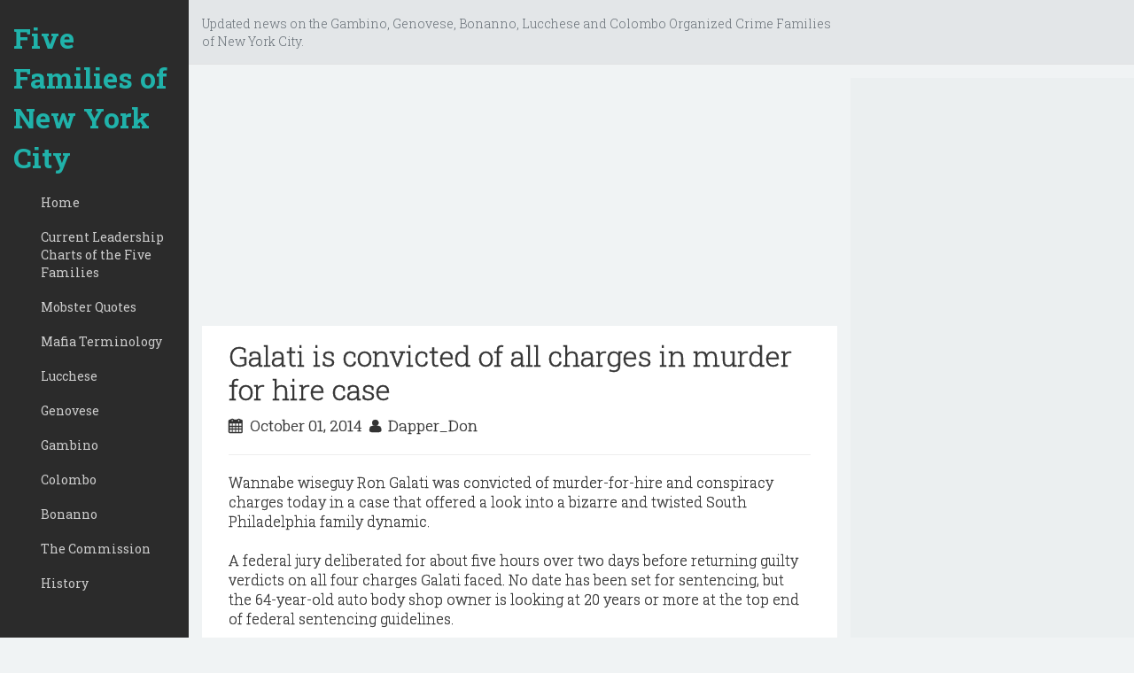

--- FILE ---
content_type: text/html; charset=UTF-8
request_url: http://www.fivefamiliesnyc.com/2014/10/galati-is-convicted-of-all-charges-in.html
body_size: 28598
content:
<!DOCTYPE html>
<html dir='ltr' lang='en-US' xmlns='http://www.w3.org/1999/xhtml' xmlns:b='http://www.google.com/2005/gml/b' xmlns:data='http://www.google.com/2005/gml/data' xmlns:expr='http://www.google.com/2005/gml/expr'>
<head>
<link href='https://www.blogger.com/static/v1/widgets/55013136-widget_css_bundle.css' rel='stylesheet' type='text/css'/>
<meta charset='UTF-8'/>
<meta content='width=device-width, initial-scale=1' name='viewport'/>
<meta content='text/html; charset=UTF-8' http-equiv='Content-Type'/>
<meta content='blogger' name='generator'/>
<link href='http://www.fivefamiliesnyc.com/favicon.ico' rel='icon' type='image/x-icon'/>
<link href='http://www.fivefamiliesnyc.com/2014/10/galati-is-convicted-of-all-charges-in.html' rel='canonical'/>
<link rel="alternate" type="application/atom+xml" title="Five Families of New York City - Atom" href="http://www.fivefamiliesnyc.com/feeds/posts/default" />
<link rel="alternate" type="application/rss+xml" title="Five Families of New York City - RSS" href="http://www.fivefamiliesnyc.com/feeds/posts/default?alt=rss" />
<link rel="service.post" type="application/atom+xml" title="Five Families of New York City - Atom" href="https://www.blogger.com/feeds/5687959897060381802/posts/default" />

<link rel="alternate" type="application/atom+xml" title="Five Families of New York City - Atom" href="http://www.fivefamiliesnyc.com/feeds/1230164568513308966/comments/default" />
<!--Can't find substitution for tag [blog.ieCssRetrofitLinks]-->
<meta content='http://www.fivefamiliesnyc.com/2014/10/galati-is-convicted-of-all-charges-in.html' property='og:url'/>
<meta content='Galati is convicted of all charges in murder for hire case' property='og:title'/>
<meta content='  Wannabe wiseguy Ron Galati was convicted of murder-for-hire and conspiracy charges today in a case that offered a look into a bizarre and ...' property='og:description'/>
<link href='http://fonts.googleapis.com/css?family=Roboto+Slab%3A300%2C400%2C700&ver=3.9.1' media='all' rel='stylesheet' type='text/css'/>
<link href='//netdna.bootstrapcdn.com/font-awesome/4.1.0/css/font-awesome.min.css' rel='stylesheet'/>
<title>Galati is convicted of all charges in murder for hire case ~ Five Families of New York City</title>
<!--[if lt IE 9]> <script type="text/javascript"> //<![CDATA[ /* HTML5 Shiv v3.7.0 | @afarkas @jdalton @jon_neal @rem | MIT/GPL2 Licensed */ (function(l,f){function m(){var a=e.elements;return"string"==typeof a?a.split(" "):a}function i(a){var b=n[a[o]];b||(b={},h++,a[o]=h,n[h]=b);return b}function p(a,b,c){b||(b=f);if(g)return b.createElement(a);c||(c=i(b));b=c.cache[a]?c.cache[a].cloneNode():r.test(a)?(c.cache[a]=c.createElem(a)).cloneNode():c.createElem(a);return b.canHaveChildren&&!s.test(a)?c.frag.appendChild(b):b}function t(a,b){if(!b.cache)b.cache={},b.createElem=a.createElement,b.createFrag=a.createDocumentFragment,b.frag=b.createFrag(); a.createElement=function(c){return!e.shivMethods?b.createElem(c):p(c,a,b)};a.createDocumentFragment=Function("h,f","return function(){var n=f.cloneNode(),c=n.createElement;h.shivMethods&&("+m().join().replace(/[\w\-]+/g,function(a){b.createElem(a);b.frag.createElement(a);return'c("'+a+'")'})+");return n}")(e,b.frag)}function q(a){a||(a=f);var b=i(a);if(e.shivCSS&&!j&&!b.hasCSS){var c,d=a;c=d.createElement("p");d=d.getElementsByTagName("head")[0]||d.documentElement;c.innerHTML="x<style>article,aside,dialog,figcaption,figure,footer,header,hgroup,main,nav,section{display:block}mark{background:#FF0;color:#000}template{display:none}</style>"; c=d.insertBefore(c.lastChild,d.firstChild);b.hasCSS=!!c}g||t(a,b);return a}var k=l.html5||{},s=/^<|^(?:button|map|select|textarea|object|iframe|option|optgroup)$/i,r=/^(?:a|b|code|div|fieldset|h1|h2|h3|h4|h5|h6|i|label|li|ol|p|q|span|strong|style|table|tbody|td|th|tr|ul)$/i,j,o="_html5shiv",h=0,n={},g;(function(){try{var a=f.createElement("a");a.innerHTML="<xyz></xyz>";j="hidden"in a;var b;if(!(b=1==a.childNodes.length)){f.createElement("a");var c=f.createDocumentFragment();b="undefined"==typeof c.cloneNode|| "undefined"==typeof c.createDocumentFragment||"undefined"==typeof c.createElement}g=b}catch(d){g=j=!0}})();var e={elements:k.elements||"abbr article aside audio bdi canvas data datalist details dialog figcaption figure footer header hgroup main mark meter nav output progress section summary template time video",version:"3.7.0",shivCSS:!1!==k.shivCSS,supportsUnknownElements:g,shivMethods:!1!==k.shivMethods,type:"default",shivDocument:q,createElement:p,createDocumentFragment:function(a,b){a||(a=f); if(g)return a.createDocumentFragment();for(var b=b||i(a),c=b.frag.cloneNode(),d=0,e=m(),h=e.length;d<h;d++)c.createElement(e[d]);return c}};l.html5=e;q(f)})(this,document); //]]> </script> <![endif]-->
<style id='page-skin-1' type='text/css'><!--
/*
-----------------------------------------------
Template Name  : Hudson
Author         : NewBloggerThemes.com
Author URL     : http://newbloggerthemes.com/
Theme URL      : http://newbloggerthemes.com/hudson-blogger-template/
Created Date   : Monday, June 23, 2014
License        : This template is free for both personal and commercial use, But to satisfy the 'attribution' clause of the license, you are required to keep the footer links intact which provides due credit to its authors.For more information about this license, please use this link :http://creativecommons.org/licenses/by/3.0/
----------------------------------------------- */
body#layout ul{list-style-type:none;list-style:none}
body#layout ul li{list-style-type:none;list-style:none}
body#layout #headerbwrap {height:auto;}
body#layout #content {}
body#layout #slider {display:none;}
/* Variable definitions
====================
*/
/* Use this with templates/template-twocol.html */
.section, .widget {
margin:0;
padding:0;
}
/*!
* Bootstrap v3.1.1 (http://getbootstrap.com)
* Copyright 2011-2014 Twitter, Inc.
* Licensed under MIT (https://github.com/twbs/bootstrap/blob/master/LICENSE)
*/
/*! normalize.css v3.0.0 | MIT License | git.io/normalize */html{font-family:sans-serif;-ms-text-size-adjust:100%;-webkit-text-size-adjust:100%}body{margin:0}article,aside,details,figcaption,figure,footer,header,hgroup,main,nav,section,summary{display:block}audio,canvas,progress,video{display:inline-block;vertical-align:baseline}audio:not([controls]){display:none;height:0}[hidden],template{display:none}a{background:transparent}abbr[title]{border-bottom:1px dotted}b,strong{font-weight:bold}dfn{font-style:italic}h1{font-size:2em;margin:0.67em 0}mark{background:#ff0;color:#000}small{font-size:80%}sub,sup{font-size:75%;line-height:0;position:relative;vertical-align:baseline}sup{top:-0.5em}sub{bottom:-0.25em}img{border:0}svg:not(:root){overflow:hidden}figure{margin:1em 40px}hr{-moz-box-sizing:content-box;box-sizing:content-box;height:0}pre{overflow:auto}code,kbd,pre,samp{font-family:monospace, monospace;font-size:1em}button,input,optgroup,select,textarea{color:inherit;font:inherit;margin:0}button{overflow:visible}button,select{text-transform:none}button,html input[type="button"],input[type="reset"],input[type="submit"]{-webkit-appearance:button;cursor:pointer}button[disabled],html input[disabled]{cursor:default}button::-moz-focus-inner,input::-moz-focus-inner{border:0;padding:0}input{line-height:normal}input[type="checkbox"],input[type="radio"]{box-sizing:border-box;padding:0}input[type="number"]::-webkit-inner-spin-button,input[type="number"]::-webkit-outer-spin-button{height:auto}input[type="search"]{-webkit-appearance:textfield;-moz-box-sizing:content-box;-webkit-box-sizing:content-box;box-sizing:content-box}input[type="search"]::-webkit-search-cancel-button,input[type="search"]::-webkit-search-decoration{-webkit-appearance:none}fieldset{border:1px solid #c0c0c0;margin:0 2px;padding:0.35em 0.625em 0.75em}legend{border:0;padding:0}textarea{overflow:auto}optgroup{font-weight:bold}table{border-collapse:collapse;border-spacing:0}td,th{padding:0}*{-webkit-box-sizing:border-box;-moz-box-sizing:border-box;box-sizing:border-box}*:before,*:after{-webkit-box-sizing:border-box;-moz-box-sizing:border-box;box-sizing:border-box}html{font-size:62.5%;-webkit-tap-highlight-color:rgba(0,0,0,0)}body{font-family:"Helvetica Neue",Helvetica,Arial,sans-serif;font-size:14px;line-height:1.42857143;color:#333;background-color:#fff}input,button,select,textarea{font-family:inherit;font-size:inherit;line-height:inherit}a{color:#428bca;text-decoration:none}a:hover,figure{margin:0}img{vertical-align:middle}.img-responsive{display:block;max-width:100%;height:auto}.img-rounded{border-radius:6px}.img-thumbnail{padding:4px;line-height:1.42857143;background-color:#fff;border:1px solid #ddd;border-radius:4px;-webkit-transition:all .2s ease-in-out;transition:all .2s ease-in-out;display:inline-block;max-width:100%;height:auto}.img-circle{border-radius:50%}hr{margin-top:20px;margin-bottom:20px;border:0;border-top:1px solid #eee}.sr-only{position:absolute;width:1px;height:1px;margin:-1px;padding:0;overflow:hidden;clip:rect(0, 0, 0, 0);border:0}.container{margin-right:auto;margin-left:auto;padding-left:15px;padding-right:15px}@media (min-width:768px){.container{width:750px}}@media (min-width:992px){.container{width:970px}}@media (min-width:1200px){.container{width:1170px}}.container-fluid{margin-right:auto;margin-left:auto;padding-left:15px;padding-right:15px}.row{margin-left:-15px;margin-right:-15px}.col-xs-1, .col-sm-1, .col-md-1, .col-lg-1, .col-xs-2, .col-sm-2, .col-md-2, .col-lg-2, .col-xs-3, .col-sm-3, .col-md-3, .col-lg-3, .col-xs-4, .col-sm-4, .col-md-4, .col-lg-4, .col-xs-5, .col-sm-5, .col-md-5, .col-lg-5, .col-xs-6, .col-sm-6, .col-md-6, .col-lg-6, .col-xs-7, .col-sm-7, .col-md-7, .col-lg-7, .col-xs-8, .col-sm-8, .col-md-8, .col-lg-8, .col-xs-9, .col-sm-9, .col-md-9, .col-lg-9, .col-xs-10, .col-sm-10, .col-md-10, .col-lg-10, .col-xs-11, .col-sm-11, .col-md-11, .col-lg-11, .col-xs-12, .col-sm-12, .col-md-12, .col-lg-12{position:relative;min-height:1px;padding-left:15px;padding-right:15px}.col-xs-1, .col-xs-2, .col-xs-3, .col-xs-4, .col-xs-5, .col-xs-6, .col-xs-7, .col-xs-8, .col-xs-9, .col-xs-10, .col-xs-11, .col-xs-12{float:left}.col-xs-12{width:100%}.col-xs-11{width:91.66666667%}.col-xs-10{width:83.33333333%}.col-xs-9{width:75%}.col-xs-8{width:66.66666667%}.col-xs-7{width:58.33333333%}.col-xs-6{width:50%}.col-xs-5{width:41.66666667%}.col-xs-4{width:33.33333333%}.col-xs-3{width:25%}.col-xs-2{width:16.66666667%}.col-xs-1{width:8.33333333%}.col-xs-pull-12{right:100%}.col-xs-pull-11{right:91.66666667%}.col-xs-pull-10{right:83.33333333%}.col-xs-pull-9{right:75%}.col-xs-pull-8{right:66.66666667%}.col-xs-pull-7{right:58.33333333%}.col-xs-pull-6{right:50%}.col-xs-pull-5{right:41.66666667%}.col-xs-pull-4{right:33.33333333%}.col-xs-pull-3{right:25%}.col-xs-pull-2{right:16.66666667%}.col-xs-pull-1{right:8.33333333%}.col-xs-pull-0{right:0}.col-xs-push-12{left:100%}.col-xs-push-11{left:91.66666667%}.col-xs-push-10{left:83.33333333%}.col-xs-push-9{left:75%}.col-xs-push-8{left:66.66666667%}.col-xs-push-7{left:58.33333333%}.col-xs-push-6{left:50%}.col-xs-push-5{left:41.66666667%}.col-xs-push-4{left:33.33333333%}.col-xs-push-3{left:25%}.col-xs-push-2{left:16.66666667%}.col-xs-push-1{left:8.33333333%}.col-xs-push-0{left:0}.col-xs-offset-12{margin-left:100%}.col-xs-offset-11{margin-left:91.66666667%}.col-xs-offset-10{margin-left:83.33333333%}.col-xs-offset-9{margin-left:75%}.col-xs-offset-8{margin-left:66.66666667%}.col-xs-offset-7{margin-left:58.33333333%}.col-xs-offset-6{margin-left:50%}.col-xs-offset-5{margin-left:41.66666667%}.col-xs-offset-4{margin-left:33.33333333%}.col-xs-offset-3{margin-left:25%}.col-xs-offset-2{margin-left:16.66666667%}.col-xs-offset-1{margin-left:8.33333333%}.col-xs-offset-0{margin-left:0}@media (min-width:768px){.col-sm-1, .col-sm-2, .col-sm-3, .col-sm-4, .col-sm-5, .col-sm-6, .col-sm-7, .col-sm-8, .col-sm-9, .col-sm-10, .col-sm-11, .col-sm-12{float:left}.col-sm-12{width:100%}.col-sm-11{width:91.66666667%}.col-sm-10{width:83.33333333%}.col-sm-9{width:75%}.col-sm-8{width:66.66666667%}.col-sm-7{width:58.33333333%}.col-sm-6{width:50%}.col-sm-5{width:41.66666667%}.col-sm-4{width:33.33333333%}.col-sm-3{width:25%}.col-sm-2{width:16.66666667%}.col-sm-1{width:8.33333333%}.col-sm-pull-12{right:100%}.col-sm-pull-11{right:91.66666667%}.col-sm-pull-10{right:83.33333333%}.col-sm-pull-9{right:75%}.col-sm-pull-8{right:66.66666667%}.col-sm-pull-7{right:58.33333333%}.col-sm-pull-6{right:50%}.col-sm-pull-5{right:41.66666667%}.col-sm-pull-4{right:33.33333333%}.col-sm-pull-3{right:25%}.col-sm-pull-2{right:16.66666667%}.col-sm-pull-1{right:8.33333333%}.col-sm-pull-0{right:0}.col-sm-push-12{left:100%}.col-sm-push-11{left:91.66666667%}.col-sm-push-10{left:83.33333333%}.col-sm-push-9{left:75%}.col-sm-push-8{left:66.66666667%}.col-sm-push-7{left:58.33333333%}.col-sm-push-6{left:50%}.col-sm-push-5{left:41.66666667%}.col-sm-push-4{left:33.33333333%}.col-sm-push-3{left:25%}.col-sm-push-2{left:16.66666667%}.col-sm-push-1{left:8.33333333%}.col-sm-push-0{left:0}.col-sm-offset-12{margin-left:100%}.col-sm-offset-11{margin-left:91.66666667%}.col-sm-offset-10{margin-left:83.33333333%}.col-sm-offset-9{margin-left:75%}.col-sm-offset-8{margin-left:66.66666667%}.col-sm-offset-7{margin-left:58.33333333%}.col-sm-offset-6{margin-left:50%}.col-sm-offset-5{margin-left:41.66666667%}.col-sm-offset-4{margin-left:33.33333333%}.col-sm-offset-3{margin-left:25%}.col-sm-offset-2{margin-left:16.66666667%}.col-sm-offset-1{margin-left:8.33333333%}.col-sm-offset-0{margin-left:0}}@media (min-width:992px){.col-md-1, .col-md-2, .col-md-3, .col-md-4, .col-md-5, .col-md-6, .col-md-7, .col-md-8, .col-md-9, .col-md-10, .col-md-11, .col-md-12{float:left}.col-md-12{width:100%}.col-md-11{width:91.66666667%}.col-md-10{width:83.33333333%}.col-md-9{width:75%}.col-md-8{width:66.66666667%}.col-md-7{width:58.33333333%}.col-md-6{width:50%}.col-md-5{width:41.66666667%}.col-md-4{width:33.33333333%}.col-md-3{width:25%}.col-md-2{width:16.66666667%}.col-md-1{width:8.33333333%}.col-md-pull-12{right:100%}.col-md-pull-11{right:91.66666667%}.col-md-pull-10{right:83.33333333%}.col-md-pull-9{right:75%}.col-md-pull-8{right:66.66666667%}.col-md-pull-7{right:58.33333333%}.col-md-pull-6{right:50%}.col-md-pull-5{right:41.66666667%}.col-md-pull-4{right:33.33333333%}.col-md-pull-3{right:25%}.col-md-pull-2{right:16.66666667%}.col-md-pull-1{right:8.33333333%}.col-md-pull-0{right:0}.col-md-push-12{left:100%}.col-md-push-11{left:91.66666667%}.col-md-push-10{left:83.33333333%}.col-md-push-9{left:75%}.col-md-push-8{left:66.66666667%}.col-md-push-7{left:58.33333333%}.col-md-push-6{left:50%}.col-md-push-5{left:41.66666667%}.col-md-push-4{left:33.33333333%}.col-md-push-3{left:25%}.col-md-push-2{left:16.66666667%}.col-md-push-1{left:8.33333333%}.col-md-push-0{left:0}.col-md-offset-12{margin-left:100%}.col-md-offset-11{margin-left:91.66666667%}.col-md-offset-10{margin-left:83.33333333%}.col-md-offset-9{margin-left:75%}.col-md-offset-8{margin-left:66.66666667%}.col-md-offset-7{margin-left:58.33333333%}.col-md-offset-6{margin-left:50%}.col-md-offset-5{margin-left:41.66666667%}.col-md-offset-4{margin-left:33.33333333%}.col-md-offset-3{margin-left:25%}.col-md-offset-2{margin-left:16.66666667%}.col-md-offset-1{margin-left:8.33333333%}.col-md-offset-0{margin-left:0}}@media (min-width:1200px){.col-lg-1, .col-lg-2, .col-lg-3, .col-lg-4, .col-lg-5, .col-lg-6, .col-lg-7, .col-lg-8, .col-lg-9, .col-lg-10, .col-lg-11, .col-lg-12{float:left}.col-lg-12{width:100%}.col-lg-11{width:91.66666667%}.col-lg-10{width:83.33333333%}.col-lg-9{width:75%}.col-lg-8{width:66.66666667%}.col-lg-7{width:58.33333333%}.col-lg-6{width:50%}.col-lg-5{width:41.66666667%}.col-lg-4{width:33.33333333%}.col-lg-3{width:25%}.col-lg-2{width:16.66666667%}.col-lg-1{width:8.33333333%}.col-lg-pull-12{right:100%}.col-lg-pull-11{right:91.66666667%}.col-lg-pull-10{right:83.33333333%}.col-lg-pull-9{right:75%}.col-lg-pull-8{right:66.66666667%}.col-lg-pull-7{right:58.33333333%}.col-lg-pull-6{right:50%}.col-lg-pull-5{right:41.66666667%}.col-lg-pull-4{right:33.33333333%}.col-lg-pull-3{right:25%}.col-lg-pull-2{right:16.66666667%}.col-lg-pull-1{right:8.33333333%}.col-lg-pull-0{right:0}.col-lg-push-12{left:100%}.col-lg-push-11{left:91.66666667%}.col-lg-push-10{left:83.33333333%}.col-lg-push-9{left:75%}.col-lg-push-8{left:66.66666667%}.col-lg-push-7{left:58.33333333%}.col-lg-push-6{left:50%}.col-lg-push-5{left:41.66666667%}.col-lg-push-4{left:33.33333333%}.col-lg-push-3{left:25%}.col-lg-push-2{left:16.66666667%}.col-lg-push-1{left:8.33333333%}.col-lg-push-0{left:0}.col-lg-offset-12{margin-left:100%}.col-lg-offset-11{margin-left:91.66666667%}.col-lg-offset-10{margin-left:83.33333333%}.col-lg-offset-9{margin-left:75%}.col-lg-offset-8{margin-left:66.66666667%}.col-lg-offset-7{margin-left:58.33333333%}.col-lg-offset-6{margin-left:50%}.col-lg-offset-5{margin-left:41.66666667%}.col-lg-offset-4{margin-left:33.33333333%}.col-lg-offset-3{margin-left:25%}.col-lg-offset-2{margin-left:16.66666667%}.col-lg-offset-1{margin-left:8.33333333%}.col-lg-offset-0{margin-left:0}}fieldset{padding:0;margin:0;border:0;min-width:0}legend{display:block;width:100%;padding:0;margin-bottom:20px;font-size:21px;line-height:inherit;color:#333;border:0;border-bottom:1px solid #e5e5e5}label{display:inline-block;margin-bottom:5px;font-weight:bold}input[type="search"]{-webkit-box-sizing:border-box;-moz-box-sizing:border-box;box-sizing:border-box}input[type="radio"],input[type="checkbox"]{margin:4px 0 0;margin-top:1px \9;line-height:normal}input[type="file"]{display:block}input[type="range"]{display:block;width:100%}select[multiple],select[size]{height:auto}input[type="file"]:focus,input[type="radio"]:focus,input[type="checkbox"]:focus{outline:thin dotted;outline:5px auto -webkit-focus-ring-color;outline-offset:-2px}output{display:block;padding-top:7px;font-size:14px;line-height:1.42857143;color:#555}.form-control{display:block;width:100%;height:34px;padding:6px 12px;font-size:14px;line-height:1.42857143;color:#555;background-color:#fff;background-image:none;border:1px solid #ccc;border-radius:4px;-webkit-box-shadow:inset 0 1px 1px rgba(0,0,0,0.075);box-shadow:inset 0 1px 1px rgba(0,0,0,0.075);-webkit-transition:border-color ease-in-out .15s, box-shadow ease-in-out .15s;transition:border-color ease-in-out .15s, box-shadow ease-in-out .15s}.form-control:focus{border-color:#66afe9;outline:0;-webkit-box-shadow:inset 0 1px 1px rgba(0,0,0,.075), 0 0 8px rgba(102, 175, 233, 0.6);box-shadow:inset 0 1px 1px rgba(0,0,0,.075), 0 0 8px rgba(102, 175, 233, 0.6)}.form-control::-moz-placeholder{color:#999;opacity:1}.form-control:-ms-input-placeholder{color:#999}.form-control::-webkit-input-placeholder{color:#999}.form-control[disabled],.form-control[readonly],fieldset[disabled] .form-control{cursor:not-allowed;background-color:#eee;opacity:1}textarea.form-control{height:auto}input[type="search"]{-webkit-appearance:none}input[type="date"]{line-height:34px}.form-group{margin-bottom:15px}.radio,.checkbox{display:block;min-height:20px;margin-top:10px;margin-bottom:10px;padding-left:20px}.radio label,.checkbox label{display:inline;font-weight:normal;cursor:pointer}.radio input[type="radio"],.radio-inline input[type="radio"],.checkbox input[type="checkbox"],.checkbox-inline input[type="checkbox"]{float:left;margin-left:-20px}.radio+.radio,.checkbox+.checkbox{margin-top:-5px}.radio-inline,.checkbox-inline{display:inline-block;padding-left:20px;margin-bottom:0;vertical-align:middle;font-weight:normal;cursor:pointer}.radio-inline+.radio-inline,.checkbox-inline+.checkbox-inline{margin-top:0;margin-left:10px}input[type="radio"][disabled],input[type="checkbox"][disabled],.radio[disabled],.radio-inline[disabled],.checkbox[disabled],.checkbox-inline[disabled],fieldset[disabled] input[type="radio"],fieldset[disabled] input[type="checkbox"],fieldset[disabled] .radio,fieldset[disabled] .radio-inline,fieldset[disabled] .checkbox,fieldset[disabled] .checkbox-inline{cursor:not-allowed}.input-sm{height:30px;padding:5px 10px;font-size:12px;line-height:1.5;border-radius:3px}select.input-sm{height:30px;line-height:30px}textarea.input-sm,select[multiple].input-sm{height:auto}.input-lg{height:46px;padding:10px 16px;font-size:18px;line-height:1.33;border-radius:6px}select.input-lg{height:46px;line-height:46px}textarea.input-lg,select[multiple].input-lg{height:auto}.has-feedback{position:relative}.has-feedback .form-control{padding-right:42.5px}.has-feedback .form-control-feedback{position:absolute;top:25px;right:0;display:block;width:34px;height:34px;line-height:34px;text-align:center}.has-success .help-block,.has-success .control-label,.has-success .radio,.has-success .checkbox,.has-success .radio-inline,.has-success .checkbox-inline{color:#3c763d}.has-success .form-control{border-color:#3c763d;-webkit-box-shadow:inset 0 1px 1px rgba(0,0,0,0.075);box-shadow:inset 0 1px 1px rgba(0,0,0,0.075)}.has-success .form-control:focus{border-color:#2b542c;-webkit-box-shadow:inset 0 1px 1px rgba(0,0,0,0.075),0 0 6px #67b168;box-shadow:inset 0 1px 1px rgba(0,0,0,0.075),0 0 6px #67b168}.has-success .input-group-addon{color:#3c763d;border-color:#3c763d;background-color:#dff0d8}.has-success .form-control-feedback{color:#3c763d}.has-warning .help-block,.has-warning .control-label,.has-warning .radio,.has-warning .checkbox,.has-warning .radio-inline,.has-warning .checkbox-inline{color:#8a6d3b}.has-warning .form-control{border-color:#8a6d3b;-webkit-box-shadow:inset 0 1px 1px rgba(0,0,0,0.075);box-shadow:inset 0 1px 1px rgba(0,0,0,0.075)}.has-warning .form-control:focus{border-color:#66512c;-webkit-box-shadow:inset 0 1px 1px rgba(0,0,0,0.075),0 0 6px #c0a16b;box-shadow:inset 0 1px 1px rgba(0,0,0,0.075),0 0 6px #c0a16b}.has-warning .input-group-addon{color:#8a6d3b;border-color:#8a6d3b;background-color:#fcf8e3}.has-warning .form-control-feedback{color:#8a6d3b}.has-error .help-block,.has-error .control-label,.has-error .radio,.has-error .checkbox,.has-error .radio-inline,.has-error .checkbox-inline{color:#a94442}.has-error .form-control{border-color:#a94442;-webkit-box-shadow:inset 0 1px 1px rgba(0,0,0,0.075);box-shadow:inset 0 1px 1px rgba(0,0,0,0.075)}.has-error .form-control:focus{border-color:#843534;-webkit-box-shadow:inset 0 1px 1px rgba(0,0,0,0.075),0 0 6px #ce8483;box-shadow:inset 0 1px 1px rgba(0,0,0,0.075),0 0 6px #ce8483}.has-error .input-group-addon{color:#a94442;border-color:#a94442;background-color:#f2dede}.has-error .form-control-feedback{color:#a94442}.form-control-static{margin-bottom:0}.help-block{display:block;margin-top:5px;margin-bottom:10px;color:#737373}@media (min-width:768px){.form-inline .form-group{display:inline-block;margin-bottom:0;vertical-align:middle}.form-inline .form-control{display:inline-block;width:auto;vertical-align:middle}.form-inline .input-group>.form-control{width:100%}.form-inline .control-label{margin-bottom:0;vertical-align:middle}.form-inline .radio,.form-inline .checkbox{display:inline-block;margin-top:0;margin-bottom:0;padding-left:0;vertical-align:middle}.form-inline .radio input[type="radio"],.form-inline .checkbox input[type="checkbox"]{float:none;margin-left:0}.form-inline .has-feedback .form-control-feedback{top:0}}.form-horizontal .control-label,.form-horizontal .radio,.form-horizontal .checkbox,.form-horizontal .radio-inline,.form-horizontal .checkbox-inline{margin-top:0;margin-bottom:0;padding-top:7px}.form-horizontal .radio,.form-horizontal .checkbox{min-height:27px}.form-horizontal .form-group{margin-left:-15px;margin-right:-15px}.form-horizontal .form-control-static{padding-top:7px}@media (min-width:768px){.form-horizontal .control-label{text-align:right}}.form-horizontal .has-feedback .form-control-feedback{top:0;right:15px}.fade{opacity:0;-webkit-transition:opacity .15s linear;transition:opacity .15s linear}.fade.in{opacity:1}.collapse{display:none}.collapse.in{display:block}.collapsing{position:relative;height:0;overflow:hidden;-webkit-transition:height .35s ease;transition:height .35s ease}@font-face{font-family:'Glyphicons Halflings';src:url('../fonts/glyphicons-halflings-regular.eot');src:url('../fonts/glyphicons-halflings-regular.eot?#iefix') format('embedded-opentype'),url('../fonts/glyphicons-halflings-regular.woff') format('woff'),url('../fonts/glyphicons-halflings-regular.ttf') format('truetype'),url('../fonts/glyphicons-halflings-regular.svg#glyphicons_halflingsregular') format('svg')}.glyphicon{position:relative;top:1px;display:inline-block;font-family:'Glyphicons Halflings';font-style:normal;font-weight:normal;line-height:1;-webkit-font-smoothing:antialiased;-moz-osx-font-smoothing:grayscale}.glyphicon-asterisk:before{content:"\2a"}.glyphicon-plus:before{content:"\2b"}.glyphicon-euro:before{content:"\20ac"}.glyphicon-minus:before{content:"\2212"}.glyphicon-cloud:before{content:"\2601"}.glyphicon-envelope:before{content:"\2709"}.glyphicon-pencil:before{content:"\270f"}.glyphicon-glass:before{content:"\e001"}.glyphicon-music:before{content:"\e002"}.glyphicon-search:before{content:"\e003"}.glyphicon-heart:before{content:"\e005"}.glyphicon-star:before{content:"\e006"}.glyphicon-star-empty:before{content:"\e007"}.glyphicon-user:before{content:"\e008"}.glyphicon-film:before{content:"\e009"}.glyphicon-th-large:before{content:"\e010"}.glyphicon-th:before{content:"\e011"}.glyphicon-th-list:before{content:"\e012"}.glyphicon-ok:before{content:"\e013"}.glyphicon-remove:before{content:"\e014"}.glyphicon-zoom-in:before{content:"\e015"}.glyphicon-zoom-out:before{content:"\e016"}.glyphicon-off:before{content:"\e017"}.glyphicon-signal:before{content:"\e018"}.glyphicon-cog:before{content:"\e019"}.glyphicon-trash:before{content:"\e020"}.glyphicon-home:before{content:"\e021"}.glyphicon-file:before{content:"\e022"}.glyphicon-time:before{content:"\e023"}.glyphicon-road:before{content:"\e024"}.glyphicon-download-alt:before{content:"\e025"}.glyphicon-download:before{content:"\e026"}.glyphicon-upload:before{content:"\e027"}.glyphicon-inbox:before{content:"\e028"}.glyphicon-play-circle:before{content:"\e029"}.glyphicon-repeat:before{content:"\e030"}.glyphicon-refresh:before{content:"\e031"}.glyphicon-list-alt:before{content:"\e032"}.glyphicon-lock:before{content:"\e033"}.glyphicon-flag:before{content:"\e034"}.glyphicon-headphones:before{content:"\e035"}.glyphicon-volume-off:before{content:"\e036"}.glyphicon-volume-down:before{content:"\e037"}.glyphicon-volume-up:before{content:"\e038"}.glyphicon-qrcode:before{content:"\e039"}.glyphicon-barcode:before{content:"\e040"}.glyphicon-tag:before{content:"\e041"}.glyphicon-tags:before{content:"\e042"}.glyphicon-book:before{content:"\e043"}.glyphicon-bookmark:before{content:"\e044"}.glyphicon-print:before{content:"\e045"}.glyphicon-camera:before{content:"\e046"}.glyphicon-font:before{content:"\e047"}.glyphicon-bold:before{content:"\e048"}.glyphicon-italic:before{content:"\e049"}.glyphicon-text-height:before{content:"\e050"}.glyphicon-text-width:before{content:"\e051"}.glyphicon-align-left:before{content:"\e052"}.glyphicon-align-center:before{content:"\e053"}.glyphicon-align-right:before{content:"\e054"}.glyphicon-align-justify:before{content:"\e055"}.glyphicon-list:before{content:"\e056"}.glyphicon-indent-left:before{content:"\e057"}.glyphicon-indent-right:before{content:"\e058"}.glyphicon-facetime-video:before{content:"\e059"}.glyphicon-picture:before{content:"\e060"}.glyphicon-map-marker:before{content:"\e062"}.glyphicon-adjust:before{content:"\e063"}.glyphicon-tint:before{content:"\e064"}.glyphicon-edit:before{content:"\e065"}.glyphicon-share:before{content:"\e066"}.glyphicon-check:before{content:"\e067"}.glyphicon-move:before{content:"\e068"}.glyphicon-step-backward:before{content:"\e069"}.glyphicon-fast-backward:before{content:"\e070"}.glyphicon-backward:before{content:"\e071"}.glyphicon-play:before{content:"\e072"}.glyphicon-pause:before{content:"\e073"}.glyphicon-stop:before{content:"\e074"}.glyphicon-forward:before{content:"\e075"}.glyphicon-fast-forward:before{content:"\e076"}.glyphicon-step-forward:before{content:"\e077"}.glyphicon-eject:before{content:"\e078"}.glyphicon-chevron-left:before{content:"\e079"}.glyphicon-chevron-right:before{content:"\e080"}.glyphicon-plus-sign:before{content:"\e081"}.glyphicon-minus-sign:before{content:"\e082"}.glyphicon-remove-sign:before{content:"\e083"}.glyphicon-ok-sign:before{content:"\e084"}.glyphicon-question-sign:before{content:"\e085"}.glyphicon-info-sign:before{content:"\e086"}.glyphicon-screenshot:before{content:"\e087"}.glyphicon-remove-circle:before{content:"\e088"}.glyphicon-ok-circle:before{content:"\e089"}.glyphicon-ban-circle:before{content:"\e090"}.glyphicon-arrow-left:before{content:"\e091"}.glyphicon-arrow-right:before{content:"\e092"}.glyphicon-arrow-up:before{content:"\e093"}.glyphicon-arrow-down:before{content:"\e094"}.glyphicon-share-alt:before{content:"\e095"}.glyphicon-resize-full:before{content:"\e096"}.glyphicon-resize-small:before{content:"\e097"}.glyphicon-exclamation-sign:before{content:"\e101"}.glyphicon-gift:before{content:"\e102"}.glyphicon-leaf:before{content:"\e103"}.glyphicon-fire:before{content:"\e104"}.glyphicon-eye-open:before{content:"\e105"}.glyphicon-eye-close:before{content:"\e106"}.glyphicon-warning-sign:before{content:"\e107"}.glyphicon-plane:before{content:"\e108"}.glyphicon-calendar:before{content:"\e109"}.glyphicon-random:before{content:"\e110"}.glyphicon-comment:before{content:"\e111"}.glyphicon-magnet:before{content:"\e112"}.glyphicon-chevron-up:before{content:"\e113"}.glyphicon-chevron-down:before{content:"\e114"}.glyphicon-retweet:before{content:"\e115"}.glyphicon-shopping-cart:before{content:"\e116"}.glyphicon-folder-close:before{content:"\e117"}.glyphicon-folder-open:before{content:"\e118"}.glyphicon-resize-vertical:before{content:"\e119"}.glyphicon-resize-horizontal:before{content:"\e120"}.glyphicon-hdd:before{content:"\e121"}.glyphicon-bullhorn:before{content:"\e122"}.glyphicon-bell:before{content:"\e123"}.glyphicon-certificate:before{content:"\e124"}.glyphicon-thumbs-up:before{content:"\e125"}.glyphicon-thumbs-down:before{content:"\e126"}.glyphicon-hand-right:before{content:"\e127"}.glyphicon-hand-left:before{content:"\e128"}.glyphicon-hand-up:before{content:"\e129"}.glyphicon-hand-down:before{content:"\e130"}.glyphicon-circle-arrow-right:before{content:"\e131"}.glyphicon-circle-arrow-left:before{content:"\e132"}.glyphicon-circle-arrow-up:before{content:"\e133"}.glyphicon-circle-arrow-down:before{content:"\e134"}.glyphicon-globe:before{content:"\e135"}.glyphicon-wrench:before{content:"\e136"}.glyphicon-tasks:before{content:"\e137"}.glyphicon-filter:before{content:"\e138"}.glyphicon-briefcase:before{content:"\e139"}.glyphicon-fullscreen:before{content:"\e140"}.glyphicon-dashboard:before{content:"\e141"}.glyphicon-paperclip:before{content:"\e142"}.glyphicon-heart-empty:before{content:"\e143"}.glyphicon-link:before{content:"\e144"}.glyphicon-phone:before{content:"\e145"}.glyphicon-pushpin:before{content:"\e146"}.glyphicon-usd:before{content:"\e148"}.glyphicon-gbp:before{content:"\e149"}.glyphicon-sort:before{content:"\e150"}.glyphicon-sort-by-alphabet:before{content:"\e151"}.glyphicon-sort-by-alphabet-alt:before{content:"\e152"}.glyphicon-sort-by-order:before{content:"\e153"}.glyphicon-sort-by-order-alt:before{content:"\e154"}.glyphicon-sort-by-attributes:before{content:"\e155"}.glyphicon-sort-by-attributes-alt:before{content:"\e156"}.glyphicon-unchecked:before{content:"\e157"}.glyphicon-expand:before{content:"\e158"}.glyphicon-collapse-down:before{content:"\e159"}.glyphicon-collapse-up:before{content:"\e160"}.glyphicon-log-in:before{content:"\e161"}.glyphicon-flash:before{content:"\e162"}.glyphicon-log-out:before{content:"\e163"}.glyphicon-new-window:before{content:"\e164"}.glyphicon-record:before{content:"\e165"}.glyphicon-save:before{content:"\e166"}.glyphicon-open:before{content:"\e167"}.glyphicon-saved:before{content:"\e168"}.glyphicon-import:before{content:"\e169"}.glyphicon-export:before{content:"\e170"}.glyphicon-send:before{content:"\e171"}.glyphicon-floppy-disk:before{content:"\e172"}.glyphicon-floppy-saved:before{content:"\e173"}.glyphicon-floppy-remove:before{content:"\e174"}.glyphicon-floppy-save:before{content:"\e175"}.glyphicon-floppy-open:before{content:"\e176"}.glyphicon-credit-card:before{content:"\e177"}.glyphicon-transfer:before{content:"\e178"}.glyphicon-cutlery:before{content:"\e179"}.glyphicon-header:before{content:"\e180"}.glyphicon-compressed:before{content:"\e181"}.glyphicon-earphone:before{content:"\e182"}.glyphicon-phone-alt:before{content:"\e183"}.glyphicon-tower:before{content:"\e184"}.glyphicon-stats:before{content:"\e185"}.glyphicon-sd-video:before{content:"\e186"}.glyphicon-hd-video:before{content:"\e187"}.glyphicon-subtitles:before{content:"\e188"}.glyphicon-sound-stereo:before{content:"\e189"}.glyphicon-sound-dolby:before{content:"\e190"}.glyphicon-sound-5-1:before{content:"\e191"}.glyphicon-sound-6-1:before{content:"\e192"}.glyphicon-sound-7-1:before{content:"\e193"}.glyphicon-copyright-mark:before{content:"\e194"}.glyphicon-registration-mark:before{content:"\e195"}.glyphicon-cloud-download:before{content:"\e197"}.glyphicon-cloud-upload:before{content:"\e198"}.glyphicon-tree-conifer:before{content:"\e199"}.glyphicon-tree-deciduous:before{content:"\e200"}.nav{margin-bottom:0;padding-left:0;list-style:none}.nav>li{position:relative;display:block}.nav>li>a{position:relative;display:block;padding:10px 15px}.nav>li>a:hover,.nav>li>a:focus{text-decoration:none;background-color:#eee}.nav>li.disabled>a{color:#999}.nav>li.disabled>a:hover,.nav>li.disabled>a:focus{color:#999;text-decoration:none;background-color:transparent;cursor:not-allowed}.nav .open>a,.nav .open>a:hover,.nav .open>a:focus{background-color:#eee;border-color:#428bca}.nav .nav-divider{height:1px;margin:9px 0;overflow:hidden;background-color:#e5e5e5}.nav>li>a>img{max-width:none}.nav-tabs{border-bottom:1px solid #ddd}.nav-tabs>li{float:left;margin-bottom:-1px}.nav-tabs>li>a{margin-right:2px;line-height:1.42857143;border:1px solid transparent;border-radius:4px 4px 0 0}.nav-tabs>li>a:hover{border-color:#eee #eee #ddd}.nav-tabs>li.active>a,.nav-tabs>li.active>a:hover,.nav-tabs>li.active>a:focus{color:#555;background-color:#fff;border:1px solid #ddd;border-bottom-color:transparent;cursor:default}.nav-tabs.nav-justified{width:100%;border-bottom:0}.nav-tabs.nav-justified>li{float:none}.nav-tabs.nav-justified>li>a{text-align:center;margin-bottom:5px}.nav-tabs.nav-justified>.dropdown .dropdown-menu{top:auto;left:auto}@media (min-width:768px){.nav-tabs.nav-justified>li{display:table-cell;width:1%}.nav-tabs.nav-justified>li>a{margin-bottom:0}}.nav-tabs.nav-justified>li>a{margin-right:0;border-radius:4px}.nav-tabs.nav-justified>.active>a,.nav-tabs.nav-justified>.active>a:hover,.nav-tabs.nav-justified>.active>a:focus{border:1px solid #ddd}@media (min-width:768px){.nav-tabs.nav-justified>li>a{border-bottom:1px solid #ddd;border-radius:4px 4px 0 0}.nav-tabs.nav-justified>.active>a,.nav-tabs.nav-justified>.active>a:hover,.nav-tabs.nav-justified>.active>a:focus{border-bottom-color:#fff}}.nav-pills>li{float:left}.nav-pills>li>a{border-radius:4px}.nav-pills>li+li{margin-left:2px}.nav-pills>li.active>a,.nav-pills>li.active>a:hover,.nav-pills>li.active>a:focus{color:#fff;background-color:#428bca}.nav-stacked>li{float:none}.nav-stacked>li+li{margin-top:2px;margin-left:0}.nav-justified{width:100%}.nav-justified>li{float:none}.nav-justified>li>a{text-align:center;margin-bottom:5px}.nav-justified>.dropdown .dropdown-menu{top:auto;left:auto}@media (min-width:768px){.nav-justified>li{display:table-cell;width:1%}.nav-justified>li>a{margin-bottom:0}}.nav-tabs-justified{border-bottom:0}.nav-tabs-justified>li>a{margin-right:0;border-radius:4px}.nav-tabs-justified>.active>a,.nav-tabs-justified>.active>a:hover,.nav-tabs-justified>.active>a:focus{border:1px solid #ddd}@media (min-width:768px){.nav-tabs-justified>li>a{border-bottom:1px solid #ddd;border-radius:4px 4px 0 0}.nav-tabs-justified>.active>a,.nav-tabs-justified>.active>a:hover,.nav-tabs-justified>.active>a:focus{border-bottom-color:#fff}}.tab-content>.tab-pane{display:none}.tab-content>.active{display:block}.nav-tabs .dropdown-menu{margin-top:-1px;border-top-right-radius:0;border-top-left-radius:0}.navbar{position:relative;min-height:50px;margin-bottom:20px;border:1px solid transparent}@media (min-width:768px){.navbar{border-radius:4px}}@media (min-width:768px){.navbar-header{float:left}}.navbar-collapse{max-height:340px;overflow-x:visible;padding-right:15px;padding-left:15px;border-top:1px solid transparent;box-shadow:inset 0 1px 0 rgba(255,255,255,0.1);-webkit-overflow-scrolling:touch}.navbar-collapse.in{overflow-y:auto}@media (min-width:768px){.navbar-collapse{width:auto;border-top:0;box-shadow:none}.navbar-collapse.collapse{display:block !important;height:auto !important;padding-bottom:0;overflow:visible !important}.navbar-collapse.in{overflow-y:visible}.navbar-fixed-top .navbar-collapse,.navbar-static-top .navbar-collapse,.navbar-fixed-bottom .navbar-collapse{padding-left:0;padding-right:0}}.container>.navbar-header,.container-fluid>.navbar-header,.container>.navbar-collapse,.container-fluid>.navbar-collapse{margin-right:-15px;margin-left:-15px}@media (min-width:768px){.container>.navbar-header,.container-fluid>.navbar-header,.container>.navbar-collapse,.container-fluid>.navbar-collapse{margin-right:0;margin-left:0}}.navbar-static-top{z-index:1000;border-width:0 0 1px}@media (min-width:768px){.navbar-static-top{border-radius:0}}.navbar-fixed-top,.navbar-fixed-bottom{position:fixed;right:0;left:0;z-index:1030}@media (min-width:768px){.navbar-fixed-top,.navbar-fixed-bottom{border-radius:0}}.navbar-fixed-top{top:0;border-width:0 0 1px}.navbar-fixed-bottom{bottom:0;margin-bottom:0;border-width:1px 0 0}.navbar-brand{float:left;padding:15px 15px;font-size:18px;line-height:20px;height:50px}.navbar-brand:hover,.navbar-brand:focus{text-decoration:none}@media (min-width:768px){.navbar>.container .navbar-brand,.navbar>.container-fluid .navbar-brand{margin-left:-15px}}.navbar-toggle{position:relative;float:right;margin-right:15px;padding:9px 10px;margin-top:8px;margin-bottom:8px;background-color:transparent;background-image:none;border:1px solid transparent;border-radius:4px}.navbar-toggle:focus{outline:none}.navbar-toggle .icon-bar{display:block;width:22px;height:2px;border-radius:1px}.navbar-toggle .icon-bar+.icon-bar{margin-top:4px}@media (min-width:768px){.navbar-toggle{display:none}}.navbar-nav{margin:7.5px -15px}.navbar-nav>li>a{padding-top:10px;padding-bottom:10px;line-height:20px}@media (max-width:767px){.navbar-nav .open .dropdown-menu{position:static;float:none;width:auto;margin-top:0;background-color:transparent;border:0;box-shadow:none}.navbar-nav .open .dropdown-menu>li>a,.navbar-nav .open .dropdown-menu .dropdown-header{padding:5px 15px 5px 25px}.navbar-nav .open .dropdown-menu>li>a{line-height:20px}.navbar-nav .open .dropdown-menu>li>a:hover,.navbar-nav .open .dropdown-menu>li>a:focus{background-image:none}}@media (min-width:768px){.navbar-nav{float:left;margin:0}.navbar-nav>li{float:left}.navbar-nav>li>a{padding-top:15px;padding-bottom:15px}.navbar-nav.navbar-right:last-child{margin-right:-15px}}@media (min-width:768px){.navbar-left{float:left !important}.navbar-right{float:right !important}}.navbar-form{margin-left:-15px;margin-right:-15px;padding:10px 15px;border-top:1px solid transparent;border-bottom:1px solid transparent;-webkit-box-shadow:inset 0 1px 0 rgba(255,255,255,0.1),0 1px 0 rgba(255,255,255,0.1);box-shadow:inset 0 1px 0 rgba(255,255,255,0.1),0 1px 0 rgba(255,255,255,0.1);margin-top:8px;margin-bottom:8px}@media (min-width:768px){.navbar-form .form-group{display:inline-block;margin-bottom:0;vertical-align:middle}.navbar-form .form-control{display:inline-block;width:auto;vertical-align:middle}.navbar-form .input-group>.form-control{width:100%}.navbar-form .control-label{margin-bottom:0;vertical-align:middle}.navbar-form .radio,.navbar-form .checkbox{display:inline-block;margin-top:0;margin-bottom:0;padding-left:0;vertical-align:middle}.navbar-form .radio input[type="radio"],.navbar-form .checkbox input[type="checkbox"]{float:none;margin-left:0}.navbar-form .has-feedback .form-control-feedback{top:0}}@media (max-width:767px){.navbar-form .form-group{margin-bottom:5px}}@media (min-width:768px){.navbar-form{width:auto;border:0;margin-left:0;margin-right:0;padding-top:0;padding-bottom:0;-webkit-box-shadow:none;box-shadow:none}.navbar-form.navbar-right:last-child{margin-right:-15px}}.navbar-nav>li>.dropdown-menu{margin-top:0;border-top-right-radius:0;border-top-left-radius:0}.navbar-fixed-bottom .navbar-nav>li>.dropdown-menu{border-bottom-right-radius:0;border-bottom-left-radius:0}.navbar-btn{margin-top:8px;margin-bottom:8px}.navbar-btn.btn-sm{margin-top:10px;margin-bottom:10px}.navbar-btn.btn-xs{margin-top:14px;margin-bottom:14px}.navbar-text{margin-top:15px;margin-bottom:15px}@media (min-width:768px){.navbar-text{float:left;margin-left:15px;margin-right:15px}.navbar-text.navbar-right:last-child{margin-right:0}}.navbar-default{background-color:#f8f8f8;border-color:#e7e7e7}.navbar-default .navbar-brand{color:#777}.navbar-default .navbar-brand:hover,.navbar-default .navbar-brand:focus{color:#5e5e5e;background-color:transparent}.navbar-default .navbar-text{color:#777}.navbar-default .navbar-nav>li>a{color:#777}.navbar-default .navbar-nav>li>a:hover,.navbar-default .navbar-nav>li>a:focus{color:#333;background-color:transparent}.navbar-default .navbar-nav>.active>a,.navbar-default .navbar-nav>.active>a:hover,.navbar-default .navbar-nav>.active>a:focus{color:#555;background-color:#e7e7e7}.navbar-default .navbar-nav>.disabled>a,.navbar-default .navbar-nav>.disabled>a:hover,.navbar-default .navbar-nav>.disabled>a:focus{color:#ccc;background-color:transparent}.navbar-default .navbar-toggle{border-color:#ddd}.navbar-default .navbar-toggle:hover,.navbar-default .navbar-toggle:focus{background-color:#ddd}.navbar-default .navbar-toggle .icon-bar{background-color:#888}.navbar-default .navbar-collapse,.navbar-default .navbar-form{border-color:#e7e7e7}.navbar-default .navbar-nav>.open>a,.navbar-default .navbar-nav>.open>a:hover,.navbar-default .navbar-nav>.open>a:focus{background-color:#e7e7e7;color:#555}@media (max-width:767px){.navbar-default .navbar-nav .open .dropdown-menu>li>a{color:#777}.navbar-default .navbar-nav .open .dropdown-menu>li>a:hover,.navbar-default .navbar-nav .open .dropdown-menu>li>a:focus{color:#333;background-color:transparent}.navbar-default .navbar-nav .open .dropdown-menu>.active>a,.navbar-default .navbar-nav .open .dropdown-menu>.active>a:hover,.navbar-default .navbar-nav .open .dropdown-menu>.active>a:focus{color:#555;background-color:#e7e7e7}.navbar-default .navbar-nav .open .dropdown-menu>.disabled>a,.navbar-default .navbar-nav .open .dropdown-menu>.disabled>a:hover,.navbar-default .navbar-nav .open .dropdown-menu>.disabled>a:focus{color:#ccc;background-color:transparent}}.navbar-default .navbar-link{color:#777}.navbar-default .navbar-link:hover{color:#333}.navbar-inverse{background-color:#222;border-color:#080808}.navbar-inverse .navbar-brand{color:#999}.navbar-inverse .navbar-brand:hover,.navbar-inverse .navbar-brand:focus{color:#fff;background-color:transparent}.navbar-inverse .navbar-text{color:#999}.navbar-inverse .navbar-nav>li>a{color:#999}.navbar-inverse .navbar-nav>li>a:hover,.navbar-inverse .navbar-nav>li>a:focus{color:#fff;background-color:transparent}.navbar-inverse .navbar-nav>.active>a,.navbar-inverse .navbar-nav>.active>a:hover,.navbar-inverse .navbar-nav>.active>a:focus{color:#fff;background-color:#080808}.navbar-inverse .navbar-nav>.disabled>a,.navbar-inverse .navbar-nav>.disabled>a:hover,.navbar-inverse .navbar-nav>.disabled>a:focus{color:#444;background-color:transparent}.navbar-inverse .navbar-toggle{border-color:#333}.navbar-inverse .navbar-toggle:hover,.navbar-inverse .navbar-toggle:focus{background-color:#333}.navbar-inverse .navbar-toggle .icon-bar{background-color:#fff}.navbar-inverse .navbar-collapse,.navbar-inverse .navbar-form{border-color:#101010}.navbar-inverse .navbar-nav>.open>a,.navbar-inverse .navbar-nav>.open>a:hover,.navbar-inverse .navbar-nav>.open>a:focus{background-color:#080808;color:#fff}@media (max-width:767px){.navbar-inverse .navbar-nav .open .dropdown-menu>.dropdown-header{border-color:#080808}.navbar-inverse .navbar-nav .open .dropdown-menu .divider{background-color:#080808}.navbar-inverse .navbar-nav .open .dropdown-menu>li>a{color:#999}.navbar-inverse .navbar-nav .open .dropdown-menu>li>a:hover,.navbar-inverse .navbar-nav .open .dropdown-menu>li>a:focus{color:#fff;background-color:transparent}.navbar-inverse .navbar-nav .open .dropdown-menu>.active>a,.navbar-inverse .navbar-nav .open .dropdown-menu>.active>a:hover,.navbar-inverse .navbar-nav .open .dropdown-menu>.active>a:focus{color:#fff;background-color:#080808}.navbar-inverse .navbar-nav .open .dropdown-menu>.disabled>a,.navbar-inverse .navbar-nav .open .dropdown-menu>.disabled>a:hover,.navbar-inverse .navbar-nav .open .dropdown-menu>.disabled>a:focus{color:#444;background-color:transparent}}.navbar-inverse .navbar-link{color:#999}.navbar-inverse .navbar-link:hover{color:#fff}.clearfixnbt:before,.clearfixnbt:after,.container:before,.container:after,.container-fluid:before,.container-fluid:after,.row:before,.row:after,.form-horizontal .form-group:before,.form-horizontal .form-group:after,.nav:before,.nav:after,.navbar:before,.navbar:after,.navbar-header:before,.navbar-header:after,.navbar-collapse:before,.navbar-collapse:after{content:" ";display:table}.clearfixnbt:after,.container:after,.container-fluid:after,.row:after,.form-horizontal .form-group:after,.nav:after,.navbar:after,.navbar-header:after,.navbar-collapse:after{clear:both}.center-block{display:block;margin-left:auto;margin-right:auto}.pull-right{float:right !important}.pull-left{float:left !important}.hide{display:none !important}.show{display:block !important}.invisible{visibility:hidden}.text-hide{font:0/0 a;color:transparent;text-shadow:none;background-color:transparent;border:0}.hidden{display:none !important;visibility:hidden !important}.affix{position:fixed}@-ms-viewport{width:device-width}.visible-xs,.visible-sm,.visible-md,.visible-lg{display:none !important}@media (max-width:767px){.visible-xs{display:block !important}table.visible-xs{display:table}tr.visible-xs{display:table-row !important}th.visible-xs,td.visible-xs{display:table-cell !important}}@media (min-width:768px) and (max-width:991px){.visible-sm{display:block !important}table.visible-sm{display:table}tr.visible-sm{display:table-row !important}th.visible-sm,td.visible-sm{display:table-cell !important}}@media (min-width:992px) and (max-width:1199px){.visible-md{display:block !important}table.visible-md{display:table}tr.visible-md{display:table-row !important}th.visible-md,td.visible-md{display:table-cell !important}}@media (min-width:1200px){.visible-lg{display:block !important}table.visible-lg{display:table}tr.visible-lg{display:table-row !important}th.visible-lg,td.visible-lg{display:table-cell !important}}@media (max-width:767px){.hidden-xs{display:none !important}}@media (min-width:768px) and (max-width:991px){.hidden-sm{display:none !important}}@media (min-width:992px) and (max-width:1199px){.hidden-md{display:none !important}}@media (min-width:1200px){.hidden-lg{display:none !important}}.visible-print{display:none !important}@media print{.visible-print{display:block !important}table.visible-print{display:table}tr.visible-print{display:table-row !important}th.visible-print,td.visible-print{display:table-cell !important}}@media print{.hidden-print{display:none !important}}
body {background-color:#f0f3f4; font-family:'Roboto Slab',serif; font-weight:300;}
a {color:#20b2aa;}
a:hover {color:#20b2aa!important;}
h1,h2,h3,h4,h5,h6 {font-weight:300;}
/* ----- header ----- */
#header-holdernbt {background-color:#e3e6e8; margin-bottom:15px; border-bottom:1px solid #e1e2e3;}
header {color:#666e75; padding:15px 0 15px 0;}
header #descriptionnbt p {margin:2px 0 0 0; float:left;}
header .menunbt {margin:1px 0 10px 0; padding:0 0 0 15px; float:left;}
header .menunbt li {display:inline; text-transform:uppercase; font-size:12px; line-height:12px; margin-right:10px;}
header .menunbt li a {color:#666e75;}
header #nav-searchnbt {padding-left:0;}
#search-btnnbt {background-color:#dcdfe0; color:#bbb; float:right; padding:3px 7px; border:0; -webkit-border-radius:3px; -moz-border-radius:3px; border-radius:3px;}
#search-btnnbt:hover {color:#20b2aa;}
#search-holdernbt {display:none; width:100%; float:right;}
#search-holdernbt input[type=search] {width:100%; margin-bottom:0;}
/* ----- footer ----- */
#footer-holdernbt {background-color:#e3e6e8;}
footer {font-size:12px;}
footer .menunbt {padding:0}
footer .menunbt li {display:inline; text-transform:uppercase; font-size:12px; margin-right:10px;}
footer .menunbt li a {color:#666e75;}
#copyrightnbt {float:left; margin-right:30px;}
#themenbt {float:right;padding-top: 5px;}
#themenbt a {color:#666e75;}
#themenbt .glyphicon {color:#999;}
#credit {color:#666e75; margin-right:8px;}
/* ----- sidebar / left ----- */
.logonbt {color:#20b2aa; padding-top:10px; margin-bottom:0; display:inline-block; font-size:32px; font-family:'Roboto Slab', serif; font-weight:700;}
#primary-menunbt ul {margin:15px 0 30px -15px; padding:0;}
#primary-menunbt li {list-style:none; display:block;}
#primary-menunbt li a {color:#ccc; font-weight:500; display:block; padding:9px 0 10px 15px;}
#primary-menunbt li:hover, #primary-menunbt .current-menu-item, #primary-menunbt .nav-clicked {background-color:#383838; color:#fff;}
#primary-menunbt li:hover span, #primary-menunbt li:hover a {color:#fff;}
#primary-menunbt i {float:right; color:#555; margin-right:15px; position:relative; top:3px; font-size:16px;}
#primary-menunbt .nav-clicked span {color:#fff;}
#primary-menunbt .nav-clicked a {color:#fff;}
#primary-menunbt .sub-menu {margin:0; display:none;}
#primary-menunbt .sub-menu .glyphicon {display:none;}
#primary-menunbt .sub-menu .fa {display:none;}
#primary-menunbt .sub-menu li {background-color:#1b1b1b; font-size:13px;}
#primary-menunbt .sub-menu li a {color:#fff;}
#primary-menunbt .sub-menu li a:hover {color:#20b2aa;}
#sidebarnbt {height:100%; background-color:#2b2b2b; position:fixed;}
#sidebarnbt .widget {color:#ccc;}
#sidebarnbt .widget h2 {color:#fff;font-size: 16px;}
#sidebarnbt .widget h3 {color:#fff;font-size: 16px;}
#sidebarnbt .widget h4 {color:#fff;font-size: 16px;}
#sidebarnbt #s {width:60%;}
#sidebarnbt #searchsubmit {background-color:#1b1b1b; border-bottom-color: #383838;}
.navbar-toggle {border-color:#555; position:absolute; top:10px; right:10px; float:right;}
.navbar-toggle span {background-color:#555;}
.navbar-collapse {padding:0; max-height:none;}
/* ----- sidebar / right ----- */
#sidebar-rightnbt {color:#666; padding-left:0;}
#sidebar-rightnbt .widget {padding:15px; border-bottom:1px solid #e1e2e3; margin-bottom:0;}
#sidebar-rightnbt .zebra {background-color:#ebeff0;}
/* ----- widgets ----- */
#sidebarnbt .widget {margin-bottom:30px;}
#sidebar-rightnbt .widget {margin-bottom:15px;}
#sidebarnbt .widget h2 {margin:0 0 15px 0; font-weight:400;}
#sidebarnbt .widget h3 {margin:0 0 15px 0; font-weight:400;}
#sidebarnbt .widget h4 {margin:0 0 15px 0; font-weight:400;}
#sidebar-rightnbt .widget h2 {margin:0 0 15px 0; font-weight:400;font-size: 16px;}
#sidebar-rightnbt .widget h3 {margin:0 0 15px 0; font-weight:400;font-size: 16px;}
#sidebar-rightnbt .widget h4 {margin:0 0 15px 0; font-weight:400;font-size: 16px;}
#sidebarnbt .widget ul {margin:0 0 0 16px; padding:0;}
#sidebar-rightnbt .widget ul {margin:0; padding:0;list-style: none;list-style-type: none;}
#sidebar-rightnbt .widget ul li {margin:0; padding:0 0 4px 0;}
.widget img {display:inline-block; height:auto; max-width:100%;}
.widget select {border:1px solid #e1e2e3; margin-right:5px; padding:10px; width:100%; color:#666; margin-bottom:10px;}
.widget_search label {display:none;}
/* ----- posts & pages ----- */
.post-body {padding:10px 30px 15px 30px;}
.post-title a, #post-title {color:#333; font-size:32px; font-weight:300; -webkit-text-stroke:0.5px;}
.post-title {margin:5px 0 10px;line-height: 1.2;}
.post-date-authornbt {font-size:17px;margin: 5px 0 10px;}
.post-date-authornbt span {color:#ccc; font-size:15px; margin-right:8px;}
.post-date-authornbt .glyphicon-user {margin-left:8px;}
article {font-size:16px; -webkit-text-stroke:0.3px; border-bottom:1px solid #e1e2e3; background-color:#fff; margin-bottom:30px;}
article img {display:inline-block; height:auto; max-width:100%;}
article h1 {font-size:32px;}
article h2 {font-size:29px;}
article h3 {font-size:26px;}
article h4 {font-size:23px;}
article h5 {font-size:20px;}
article h6 {font-size:16px;}
article .attachment-featured {width:100%;}
article .wp-caption, article .gallery-caption {max-width:97%; font-size:14px;}
article ul {margin:0; padding-left:16px;}
article ol {margin:0; padding-left:22px;}
article blockquote {border-top:4px solid #e1e2e3; border-bottom:1px solid #e1e2e3; margin-top:30px; margin-bottom:30px;}
article blockquote p {font-size:20px;}
article blockquote cite {font-size:14px; width:100%; display:block; margin-top:15px;}
article table {width:100%;}
article table td, article table th {border:1px solid #e1e2e3; padding:8px;}
article table th {background-color:#f7f7f7; font-weight:400;}
article dt {font-weight:400;}
article dd {margin:0 0 15px 0;}
.aligncenter {text-align:center;}
.alignleft {float:left; margin-right:15px;}
.alignright {float:right; margin-left:15px;}
.post-metanbt {padding:15px 30px; background-color:#f7f7f7;}
.post-metanbt p {display:inline; margin-right:15px; color:#999; font-size:12px;}
.post-metanbt span {margin-right:5px; color:#ccc;}
/* ----- form elements ----- */
input[type=text], input[type=password], input[type=search], textarea {border:1px solid #e1e2e3; margin-right:5px; padding:10px; width:70%; color:#666; margin-bottom:10px;}
input[type=submit], input[type=reset] {background-color:#f7f7f7; border:0; border-bottom:3px solid #e1e2e3; color:#999; padding:10px 12px; text-align:center;}
.screen-reader-text {display:none;}
/* -- xs -- */
@media (max-width:767px) {
header #descriptionnbt {float:left; width:90%;}
header #descriptionnbt p {margin-bottom:10px;}
#search-holdernbt {padding-left:15px;}
.logonbt {margin-bottom:30px;}
#sidebarnbt {height:auto; position:relative; padding-bottom:1px;}
#sidebarnbt #primary-menunbt li {padding-left:15px;}
#sidebarnbt #primary-menunbt ul {margin:0 0 30px 0;}
.col-contentnbt {max-width:100%;}
footer .menunbt {float:left;}
#footer-widgets {margin-top:0;}
#footer-widgets .col {width:100%;}
}
/* -- sm -- */
@media (min-width:768px) and (max-width:991px) {
#header-holdernbt {float:left; width:100%;}
header .menunbt {margin:10px 0 10px 0; padding:0;}
header #nav-searchnbt {padding-left:15px;}
#sidebarnbt {height:auto; position:relative;}
#primary-menunbt ul {margin:0;}
#primary-menunbt li {float:left; margin-right:12px; font-size:16px;}
#primary-menunbt li:hover {background-color:transparent;}
#primary-menunbt li a {padding:0;}
#primary-menunbt li i {display:none;}
#primary-menunbt .current-menu-item {background-color:transparent;}
.navbar-collapse {margin-bottom:30px;}
.col-contentnbt {max-width:100%;}
#footer-widgets {margin-top:0;}
#footer-widgets .col {width:100%;}
}
/* -- md -- */
@media (min-width:992px) and (max-width:1199px) {
#sidebar-rightnbt {padding-left:15px;}
}
/* -- lg -- */
@media (min-width:1200px) {
.col-contentnbt {max-width:800px;}
}
h2.date-header {
margin: 10px 0px;
display: none;
}
.main .widget {
margin: 0 0 5px;
padding: 0 0 2px;
}
.main .Blog {
border-bottom-width: 0;
}
#header .description {
color:#ffffff;
font-size:14px;
text-shadow:0px 1px 0px #000000;
}
/* Comments----------------------------------------------- */
#comments {
padding: 10px 30px 15px 30px;
margin-bottom: 20px;
background: #fff;
}
#comments h4 {
font-size:22px;
margin-bottom:10px;
}
.deleted-comment {
font-style: italic;
color: gray;
}
#blog-pager-newer-link {
float: left;
}
#blog-pager-older-link {
float: right;
}
#blog-pager {
text-align: center;
padding:5px;
margin: 10px 0;
}
.feed-links {
clear: both;
margin: 5px 0 10px;
}
.comment-form {
}
#navbar-iframe {
height: 0;
visibility: hidden;
display: none;
}
.separator a[style="margin-left: 1em; margin-right: 1em;"] {margin-left: auto!important;margin-right: auto!important;}
.headersec .widget {
margin: 0 0 10px !important;
}
.sitenbt-title {
margin: 10px 0;
}
.sitenbt-description {
font-size: 14px !important;
display: none;
}
.PopularPosts .widget-content ul li {
padding:6px 0px !important;
}
.reaction-buttons table{
border:none;
margin-bottom:5px;
}
.reaction-buttons table, .reaction-buttons td{
border:none !important;
}
.pbtthumbimg {
float:left;
margin:0px 10px 5px 0px;
padding:0px;
border:0px solid #eee;
background:#fff;
width:200px;
height:auto;
}

--></style>
<script src='https://ajax.googleapis.com/ajax/libs/jquery/1.11.0/jquery.min.js' type='text/javascript'></script>
<script type='text/javascript'>
//<![CDATA[

/*! jQuery Migrate v1.2.1 | (c) 2005, 2013 jQuery Foundation, Inc. and other contributors | jquery.org/license */
jQuery.migrateMute===void 0&&(jQuery.migrateMute=!0),function(e,t,n){function r(n){var r=t.console;i[n]||(i[n]=!0,e.migrateWarnings.push(n),r&&r.warn&&!e.migrateMute&&(r.warn("JQMIGRATE: "+n),e.migrateTrace&&r.trace&&r.trace()))}function a(t,a,i,o){if(Object.defineProperty)try{return Object.defineProperty(t,a,{configurable:!0,enumerable:!0,get:function(){return r(o),i},set:function(e){r(o),i=e}}),n}catch(s){}e._definePropertyBroken=!0,t[a]=i}var i={};e.migrateWarnings=[],!e.migrateMute&&t.console&&t.console.log&&t.console.log("JQMIGRATE: Logging is active"),e.migrateTrace===n&&(e.migrateTrace=!0),e.migrateReset=function(){i={},e.migrateWarnings.length=0},"BackCompat"===document.compatMode&&r("jQuery is not compatible with Quirks Mode");var o=e("<input/>",{size:1}).attr("size")&&e.attrFn,s=e.attr,u=e.attrHooks.value&&e.attrHooks.value.get||function(){return null},c=e.attrHooks.value&&e.attrHooks.value.set||function(){return n},l=/^(?:input|button)$/i,d=/^[238]$/,p=/^(?:autofocus|autoplay|async|checked|controls|defer|disabled|hidden|loop|multiple|open|readonly|required|scoped|selected)$/i,f=/^(?:checked|selected)$/i;a(e,"attrFn",o||{},"jQuery.attrFn is deprecated"),e.attr=function(t,a,i,u){var c=a.toLowerCase(),g=t&&t.nodeType;return u&&(4>s.length&&r("jQuery.fn.attr( props, pass ) is deprecated"),t&&!d.test(g)&&(o?a in o:e.isFunction(e.fn[a])))?e(t)[a](i):("type"===a&&i!==n&&l.test(t.nodeName)&&t.parentNode&&r("Can't change the 'type' of an input or button in IE 6/7/8"),!e.attrHooks[c]&&p.test(c)&&(e.attrHooks[c]={get:function(t,r){var a,i=e.prop(t,r);return i===!0||"boolean"!=typeof i&&(a=t.getAttributeNode(r))&&a.nodeValue!==!1?r.toLowerCase():n},set:function(t,n,r){var a;return n===!1?e.removeAttr(t,r):(a=e.propFix[r]||r,a in t&&(t[a]=!0),t.setAttribute(r,r.toLowerCase())),r}},f.test(c)&&r("jQuery.fn.attr('"+c+"') may use property instead of attribute")),s.call(e,t,a,i))},e.attrHooks.value={get:function(e,t){var n=(e.nodeName||"").toLowerCase();return"button"===n?u.apply(this,arguments):("input"!==n&&"option"!==n&&r("jQuery.fn.attr('value') no longer gets properties"),t in e?e.value:null)},set:function(e,t){var a=(e.nodeName||"").toLowerCase();return"button"===a?c.apply(this,arguments):("input"!==a&&"option"!==a&&r("jQuery.fn.attr('value', val) no longer sets properties"),e.value=t,n)}};var g,h,v=e.fn.init,m=e.parseJSON,y=/^([^<]*)(<[\w\W]+>)([^>]*)$/;e.fn.init=function(t,n,a){var i;return t&&"string"==typeof t&&!e.isPlainObject(n)&&(i=y.exec(e.trim(t)))&&i[0]&&("<"!==t.charAt(0)&&r("$(html) HTML strings must start with '<' character"),i[3]&&r("$(html) HTML text after last tag is ignored"),"#"===i[0].charAt(0)&&(r("HTML string cannot start with a '#' character"),e.error("JQMIGRATE: Invalid selector string (XSS)")),n&&n.context&&(n=n.context),e.parseHTML)?v.call(this,e.parseHTML(i[2],n,!0),n,a):v.apply(this,arguments)},e.fn.init.prototype=e.fn,e.parseJSON=function(e){return e||null===e?m.apply(this,arguments):(r("jQuery.parseJSON requires a valid JSON string"),null)},e.uaMatch=function(e){e=e.toLowerCase();var t=/(chrome)[ \/]([\w.]+)/.exec(e)||/(webkit)[ \/]([\w.]+)/.exec(e)||/(opera)(?:.*version|)[ \/]([\w.]+)/.exec(e)||/(msie) ([\w.]+)/.exec(e)||0>e.indexOf("compatible")&&/(mozilla)(?:.*? rv:([\w.]+)|)/.exec(e)||[];return{browser:t[1]||"",version:t[2]||"0"}},e.browser||(g=e.uaMatch(navigator.userAgent),h={},g.browser&&(h[g.browser]=!0,h.version=g.version),h.chrome?h.webkit=!0:h.webkit&&(h.safari=!0),e.browser=h),a(e,"browser",e.browser,"jQuery.browser is deprecated"),e.sub=function(){function t(e,n){return new t.fn.init(e,n)}e.extend(!0,t,this),t.superclass=this,t.fn=t.prototype=this(),t.fn.constructor=t,t.sub=this.sub,t.fn.init=function(r,a){return a&&a instanceof e&&!(a instanceof t)&&(a=t(a)),e.fn.init.call(this,r,a,n)},t.fn.init.prototype=t.fn;var n=t(document);return r("jQuery.sub() is deprecated"),t},e.ajaxSetup({converters:{"text json":e.parseJSON}});var b=e.fn.data;e.fn.data=function(t){var a,i,o=this[0];return!o||"events"!==t||1!==arguments.length||(a=e.data(o,t),i=e._data(o,t),a!==n&&a!==i||i===n)?b.apply(this,arguments):(r("Use of jQuery.fn.data('events') is deprecated"),i)};var j=/\/(java|ecma)script/i,w=e.fn.andSelf||e.fn.addBack;e.fn.andSelf=function(){return r("jQuery.fn.andSelf() replaced by jQuery.fn.addBack()"),w.apply(this,arguments)},e.clean||(e.clean=function(t,a,i,o){a=a||document,a=!a.nodeType&&a[0]||a,a=a.ownerDocument||a,r("jQuery.clean() is deprecated");var s,u,c,l,d=[];if(e.merge(d,e.buildFragment(t,a).childNodes),i)for(c=function(e){return!e.type||j.test(e.type)?o?o.push(e.parentNode?e.parentNode.removeChild(e):e):i.appendChild(e):n},s=0;null!=(u=d[s]);s++)e.nodeName(u,"script")&&c(u)||(i.appendChild(u),u.getElementsByTagName!==n&&(l=e.grep(e.merge([],u.getElementsByTagName("script")),c),d.splice.apply(d,[s+1,0].concat(l)),s+=l.length));return d});var Q=e.event.add,x=e.event.remove,k=e.event.trigger,N=e.fn.toggle,T=e.fn.live,M=e.fn.die,S="ajaxStart|ajaxStop|ajaxSend|ajaxComplete|ajaxError|ajaxSuccess",C=RegExp("\\b(?:"+S+")\\b"),H=/(?:^|\s)hover(\.\S+|)\b/,A=function(t){return"string"!=typeof t||e.event.special.hover?t:(H.test(t)&&r("'hover' pseudo-event is deprecated, use 'mouseenter mouseleave'"),t&&t.replace(H,"mouseenter$1 mouseleave$1"))};e.event.props&&"attrChange"!==e.event.props[0]&&e.event.props.unshift("attrChange","attrName","relatedNode","srcElement"),e.event.dispatch&&a(e.event,"handle",e.event.dispatch,"jQuery.event.handle is undocumented and deprecated"),e.event.add=function(e,t,n,a,i){e!==document&&C.test(t)&&r("AJAX events should be attached to document: "+t),Q.call(this,e,A(t||""),n,a,i)},e.event.remove=function(e,t,n,r,a){x.call(this,e,A(t)||"",n,r,a)},e.fn.error=function(){var e=Array.prototype.slice.call(arguments,0);return r("jQuery.fn.error() is deprecated"),e.splice(0,0,"error"),arguments.length?this.bind.apply(this,e):(this.triggerHandler.apply(this,e),this)},e.fn.toggle=function(t,n){if(!e.isFunction(t)||!e.isFunction(n))return N.apply(this,arguments);r("jQuery.fn.toggle(handler, handler...) is deprecated");var a=arguments,i=t.guid||e.guid++,o=0,s=function(n){var r=(e._data(this,"lastToggle"+t.guid)||0)%o;return e._data(this,"lastToggle"+t.guid,r+1),n.preventDefault(),a[r].apply(this,arguments)||!1};for(s.guid=i;a.length>o;)a[o++].guid=i;return this.click(s)},e.fn.live=function(t,n,a){return r("jQuery.fn.live() is deprecated"),T?T.apply(this,arguments):(e(this.context).on(t,this.selector,n,a),this)},e.fn.die=function(t,n){return r("jQuery.fn.die() is deprecated"),M?M.apply(this,arguments):(e(this.context).off(t,this.selector||"**",n),this)},e.event.trigger=function(e,t,n,a){return n||C.test(e)||r("Global events are undocumented and deprecated"),k.call(this,e,t,n||document,a)},e.each(S.split("|"),function(t,n){e.event.special[n]={setup:function(){var t=this;return t!==document&&(e.event.add(document,n+"."+e.guid,function(){e.event.trigger(n,null,t,!0)}),e._data(this,n,e.guid++)),!1},teardown:function(){return this!==document&&e.event.remove(document,n+"."+e._data(this,n)),!1}}})}(jQuery,window);

//]]>
</script>
<script type='text/javascript'>
//<![CDATA[

function showrecentcomments(json){for(var i=0;i<a_rc;i++){var b_rc=json.feed.entry[i];var c_rc;if(i==json.feed.entry.length)break;for(var k=0;k<b_rc.link.length;k++){if(b_rc.link[k].rel=='alternate'){c_rc=b_rc.link[k].href;break;}}c_rc=c_rc.replace("#","#comment-");var d_rc=c_rc.split("#");d_rc=d_rc[0];var e_rc=d_rc.split("/");e_rc=e_rc[5];e_rc=e_rc.split(".html");e_rc=e_rc[0];var f_rc=e_rc.replace(/-/g," ");f_rc=f_rc.link(d_rc);var g_rc=b_rc.published.$t;var h_rc=g_rc.substring(0,4);var i_rc=g_rc.substring(5,7);var j_rc=g_rc.substring(8,10);var k_rc=new Array();k_rc[1]="Jan";k_rc[2]="Feb";k_rc[3]="Mar";k_rc[4]="Apr";k_rc[5]="May";k_rc[6]="Jun";k_rc[7]="Jul";k_rc[8]="Aug";k_rc[9]="Sep";k_rc[10]="Oct";k_rc[11]="Nov";k_rc[12]="Dec";if("content" in b_rc){var l_rc=b_rc.content.$t;}else if("summary" in b_rc){var l_rc=b_rc.summary.$t;}else var l_rc="";var re=/<\S[^>]*>/g;l_rc=l_rc.replace(re,"");if(m_rc==true)document.write('On '+k_rc[parseInt(i_rc,10)]+' '+j_rc+' ');document.write('<a href="'+c_rc+'">'+b_rc.author[0].name.$t+'</a> commented');if(n_rc==true)document.write(' on '+f_rc);document.write(': ');if(l_rc.length<o_rc){document.write('<i>&#8220;');document.write(l_rc);document.write('&#8221;</i><br/><br/>');}else{document.write('<i>&#8220;');l_rc=l_rc.substring(0,o_rc);var p_rc=l_rc.lastIndexOf(" ");l_rc=l_rc.substring(0,p_rc);document.write(l_rc+'&hellip;&#8221;</i>');document.write('<br/><br/>');}}}

function rp(json){document.write('<ul>');for(var i=0;i<numposts;i++){document.write('<li>');var entry=json.feed.entry[i];var posttitle=entry.title.$t;var posturl;if(i==json.feed.entry.length)break;for(var k=0;k<entry.link.length;k++){if(entry.link[k].rel=='alternate'){posturl=entry.link[k].href;break}}posttitle=posttitle.link(posturl);var readmorelink="(more)";readmorelink=readmorelink.link(posturl);var postdate=entry.published.$t;var cdyear=postdate.substring(0,4);var cdmonth=postdate.substring(5,7);var cdday=postdate.substring(8,10);var monthnames=new Array();monthnames[1]="Jan";monthnames[2]="Feb";monthnames[3]="Mar";monthnames[4]="Apr";monthnames[5]="May";monthnames[6]="Jun";monthnames[7]="Jul";monthnames[8]="Aug";monthnames[9]="Sep";monthnames[10]="Oct";monthnames[11]="Nov";monthnames[12]="Dec";if("content"in entry){var postcontent=entry.content.$t}else if("summary"in entry){var postcontent=entry.summary.$t}else var postcontent="";var re=/<\S[^>]*>/g;postcontent=postcontent.replace(re,"");document.write(posttitle);if(showpostdate==true)document.write(' - '+monthnames[parseInt(cdmonth,10)]+' '+cdday);if(showpostsummary==true){if(postcontent.length<numchars){document.write(postcontent)}else{postcontent=postcontent.substring(0,numchars);var quoteEnd=postcontent.lastIndexOf(" ");postcontent=postcontent.substring(0,quoteEnd);document.write(postcontent+'...'+readmorelink)}}document.write('</li>')}document.write('</ul>')}

//]]>
</script>
<script type='text/javascript'>
summary_noimg = 400;
summary_img = 270;
img_thumb_height = 150;
img_thumb_width = 200; 
</script>
<script type='text/javascript'>
//<![CDATA[

function removeHtmlTag(strx,chop){ 
	if(strx.indexOf("<")!=-1)
	{
		var s = strx.split("<"); 
		for(var i=0;i<s.length;i++){ 
			if(s[i].indexOf(">")!=-1){ 
				s[i] = s[i].substring(s[i].indexOf(">")+1,s[i].length); 
			} 
		} 
		strx =  s.join(""); 
	}
	chop = (chop < strx.length-1) ? chop : strx.length-2; 
	while(strx.charAt(chop-1)!=' ' && strx.indexOf(' ',chop)!=-1) chop++; 
	strx = strx.substring(0,chop-1); 
	return strx+'...'; 
}

function createSummaryAndThumb(pID){
	var div = document.getElementById(pID);
	var imgtag = "";
	var img = div.getElementsByTagName("img");
	var summ = summary_noimg;
	if(img.length>=1) {	
		imgtag = '<img src="'+img[0].src+'" class="pbtthumbimg"/>';
		summ = summary_img;
	}
	
	var summary = imgtag + '<div style="line-height:1.6;">' + removeHtmlTag(div.innerHTML,summ) + '</div>';
	div.innerHTML = summary;
}

//]]>
</script>
<link href='https://www.blogger.com/dyn-css/authorization.css?targetBlogID=5687959897060381802&amp;zx=3a908b7e-4537-4489-a55b-7c013cc64b4c' media='none' onload='if(media!=&#39;all&#39;)media=&#39;all&#39;' rel='stylesheet'/><noscript><link href='https://www.blogger.com/dyn-css/authorization.css?targetBlogID=5687959897060381802&amp;zx=3a908b7e-4537-4489-a55b-7c013cc64b4c' rel='stylesheet'/></noscript>
<meta name='google-adsense-platform-account' content='ca-host-pub-1556223355139109'/>
<meta name='google-adsense-platform-domain' content='blogspot.com'/>

<!-- data-ad-client=ca-pub-3628523855874565 -->

</head>
<body>
<div class='container-fluid'>
<div class='row'>
<div class='col-sm-12 col-md-3 col-lg-2' id='sidebarnbt'>
<div class='headersec section' id='headersec'><div class='widget Header' data-version='1' id='Header1'>
<div id='header-inner'>
<div class='titlewrapper'>
<h1 class='sitenbt-title'>
<a class='logonbt' href='http://www.fivefamiliesnyc.com/'>Five Families of New York City</a>
</h1>
</div>
<h2 class='sitenbt-description'>Updated news on the Gambino, Genovese, Bonanno, Lucchese and Colombo Organized Crime Families of New York City.</h2>
</div>
</div></div>
<button class='navbar-toggle' data-target='.navbar-collapse' data-toggle='collapse' type='button'>
<span class='sr-only'>Toggle navigation</span>
<span class='icon-bar'></span>
<span class='icon-bar'></span>
<span class='icon-bar'></span>
</button>
<div class='collapse navbar-collapse'>
<div class='menu-testing-menu-container' id='primary-menunbt'>
<div class='nbttopmenutop section' id='nbttopmenutop'><div class='widget PageList' data-version='1' id='PageList8'>
<div class='widget-content'>
<ul class='menunbt'>
<li><a href='http://www.fivefamiliesnyc.com/'>Home</a></li>
<li><a href='http://www.fivefamiliesnyc.com/p/current-leadership-of-five-families.html'>Current Leadership Charts of the Five Families</a></li>
<li><a href='http://www.fivefamiliesnyc.com/p/mobster-quotes.html'>Mobster Quotes</a></li>
<li><a href='http://www.fivefamiliesnyc.com/p/mafia-terminology.html'>Mafia Terminology</a></li>
<li><a href='http://www.fivefamiliesnyc.com/p/lucchese.html'>Lucchese</a></li>
<li><a href='http://www.fivefamiliesnyc.com/p/genovese-crime-family.html'>Genovese</a></li>
<li><a href='http://www.fivefamiliesnyc.com/p/gambino-crime-family.html'>Gambino</a></li>
<li><a href='http://www.fivefamiliesnyc.com/p/colombo-crime-family.html'>Colombo</a></li>
<li><a href='http://www.fivefamiliesnyc.com/p/bonanno-crime-family.html'>Bonanno</a></li>
<li><a href='http://www.fivefamiliesnyc.com/p/commission.html'>The Commission</a></li>
<li><a href='http://www.fivefamiliesnyc.com/p/history-of-five-families.html'>History</a></li>
</ul>
<div class='clear'></div>
</div>
</div></div>
</div>
</div>
<div class='sidebarleftnbt no-items section' id='sidebarleftnbt'>
</div>
</div>
<div id='header-holdernbt'>
<header class='clearfixnbt'>
<div class='col-sm-12 col-md-6 col-md-offset-3 col-lg-7 col-lg-offset-2 col-contentnbt' id='descriptionnbt'>
<p class='siteintronbt'></p>
</div>
<div class='col-sm-12 col-md-3' id='nav-searchnbt'>
<div id='search-holdernbt'>
<form action='http://www.fivefamiliesnyc.com/search/' id='search-formnbt' method='get' role='search'>
<input class='search-fieldnbt' name='q' type='search' value='Search...'/>
</form>
</div>
<button id='search-btnnbt'><i class='fa fa-search'></i></button>
</div>
</header>
</div>
<div class='col-sm-12 col-md-9 col-md-offset-3 col-lg-7 col-lg-offset-2 col-contentnbt'>
<div class='mainblogsec section' id='mainblogsec'><div class='widget HTML' data-version='1' id='HTML2'>
<div class='widget-content'>
<div id='product-component-1599056896335'></div>
<script type="text/javascript">
/*<![CDATA[*/
(function () {
  var scriptURL = 'https://sdks.shopifycdn.com/buy-button/latest/buy-button-storefront.min.js';
  if (window.ShopifyBuy) {
    if (window.ShopifyBuy.UI) {
      ShopifyBuyInit();
    } else {
      loadScript();
    }
  } else {
    loadScript();
  }
  function loadScript() {
    var script = document.createElement('script');
    script.async = true;
    script.src = scriptURL;
    (document.getElementsByTagName('head')[0] || document.getElementsByTagName('body')[0]).appendChild(script);
    script.onload = ShopifyBuyInit;
  }
  function ShopifyBuyInit() {
    var client = ShopifyBuy.buildClient({
      domain: 'brooklyn-11209.myshopify.com',
      storefrontAccessToken: '2a8aad4ba175f0b1cfcaafcb08d01c2e',
    });
    ShopifyBuy.UI.onReady(client).then(function (ui) {
      ui.createComponent('product', {
        id: '5414948765858',
        node: document.getElementById('product-component-1599056896335'),
        moneyFormat: '%24%7B%7Bamount%7D%7D',
        options: {
  "product": {
    "styles": {
      "product": {
        "@media (min-width: 601px)": {
          "max-width": "calc(25% - 20px)",
          "margin-left": "20px",
          "margin-bottom": "50px"
        }
      },
      "title": {
        "color": "#4d4d4d"
      }
    },
    "text": {
      "button": "Add to cart"
    }
  },
  "productSet": {
    "styles": {
      "products": {
        "@media (min-width: 601px)": {
          "margin-left": "-20px"
        }
      }
    }
  },
  "modalProduct": {
    "contents": {
      "img": false,
      "imgWithCarousel": true,
      "button": false,
      "buttonWithQuantity": true
    },
    "styles": {
      "product": {
        "@media (min-width: 601px)": {
          "max-width": "100%",
          "margin-left": "0px",
          "margin-bottom": "0px"
        }
      }
    },
    "text": {
      "button": "Add to cart"
    }
  },
  "cart": {
    "text": {
      "total": "Subtotal",
      "notice": "Free USA Shipping!",
      "button": "Checkout"
    },
    "popup": false
  }
},
      });
    });
  }
})();
/*]]>*/
</script>
</div>
<div class='clear'></div>
</div><div class='widget HTML' data-version='1' id='HTML5'>
<div class='widget-content'>
<script>
  (function(i,s,o,g,r,a,m){i['GoogleAnalyticsObject']=r;i[r]=i[r]||function(){
  (i[r].q=i[r].q||[]).push(arguments)},i[r].l=1*new Date();a=s.createElement(o),
  m=s.getElementsByTagName(o)[0];a.async=1;a.src=g;m.parentNode.insertBefore(a,m)
  })(window,document,'script','https://www.google-analytics.com/analytics.js','ga');
  ga('create', 'UA-15552516-1', 'auto');
  ga('send', 'pageview');
</script>

<script async src="//pagead2.googlesyndication.com/pagead/js/adsbygoogle.js"></script>
<script>
  (adsbygoogle = window.adsbygoogle || []).push({
    google_ad_client: "ca-pub-3628523855874565",
    enable_page_level_ads: true
  });
</script>
</div>
<div class='clear'></div>
</div><div class='widget HTML' data-version='1' id='HTML6'>
<div class='widget-content'>
<center>
<script async src="//pagead2.googlesyndication.com/pagead/js/adsbygoogle.js"></script>
<!-- FFN-Responsive-1 -->
<ins class="adsbygoogle"
     style="display:block"
     data-ad-client="ca-pub-3628523855874565"
     data-ad-slot="5628963603"
     data-ad-format="auto"></ins>
<script>
(adsbygoogle = window.adsbygoogle || []).push({});
</script>
</center>

<style type="text/css">
#navbar,.blog-feeds,.feed-links,#blog-pager{display:none;}
.header-inner .Header .titlewrapper{qpadding-top:5px;}
#comment-editor{qheight:auto !important;}
.navbar-toggle{border:solid 2px #bef01c;}
.navbar-toggle span {background-color: white;}
#sidebar-rightnbt{padding-right:0px;}
#sidebar-rightnbt .widget{padding-left:0px;padding-right:0px;}
#search-btnnbt{display:none;}


@media (max-width: 767px){
.logonbt{margin-bottom:0px;width:300px;}
.post-body {padding: 10px 5px 15px 5px;}
}
@media (min-width: 1200px) {
.col-lg-3 {overflow: hidden;}
}
@media (max-width: 400px) {
.col-lg-7 {padding-left:5px;padding-right:5px;}
}
input[type=submit]{background-color:grey;color:White}
td.gsc-search-button{width: auto;}
#comments{padding-left:5px;padding-right:5px;}
</style>
</div>
<div class='clear'></div>
</div><div class='widget Blog' data-version='1' id='Blog1'>
<div class='blog-posts hfeed'>
<!--Can't find substitution for tag [defaultAdStart]-->

          <div class="date-outer">
        
<h2 class='date-header'><span>Wednesday, October 1, 2014</span></h2>

          <div class="date-posts">
        
<div class='post-outer'>
<div class='article-holdernbt'>
<article class='post hentry'>
<a name='1230164568513308966'></a>
<div class='post-header-line-1'></div>
<div class='post-body entry-content'>
<h2 class='post-title entry-title'>
<a href='http://www.fivefamiliesnyc.com/2014/10/galati-is-convicted-of-all-charges-in.html'>Galati is convicted of all charges in murder for hire case</a>
</h2>
<p class='post-date-authornbt'><i class='fa fa-calendar'></i>&nbsp;&nbsp;October 01, 2014&nbsp;&nbsp;<i class='fa fa-user'></i>&nbsp;&nbsp;Dapper_Don</p><hr/>
<div dir="ltr" style="text-align: left;" trbidi="on">
<div class="MsoNormal">
Wannabe wiseguy Ron Galati was convicted of murder-for-hire
and conspiracy charges today in a case that offered a look into a bizarre and
twisted South Philadelphia family dynamic.<o:p></o:p></div>
<div class="MsoNormal">
<br /></div>
<div class="MsoNormal">
A federal jury deliberated for about five hours over two
days before returning guilty verdicts on all four charges Galati faced. No date
has been set for sentencing, but the 64-year-old auto body shop owner is
looking at 20 years or more at the top end of federal sentencing guidelines.<o:p></o:p></div>
<div class="MsoNormal">
<br /></div>
<div class="MsoNormal">
With a prior conviction for insurance fraud and with two
other cases pending in Common Pleas Court in Philadelphia, Galati could very
well spend the rest of his life in prison. <o:p></o:p></div>
<div class="MsoNormal">
<br /></div>
<div class="MsoNormal">
"We're not surprised, but we're disappointed,"
said Anthony Voci Jr., Galati's defense attorney. Voci said Galati took the
verdict well. But members of his family were "devastated," according
to Galati's twin sister Renee.<o:p></o:p></div>
<div class="MsoNormal">
<br /></div>
<div class="MsoNormal">
"I can't believe it," she said through tears.
"This is something my brother is not capable of."<o:p></o:p></div>
<div class="MsoNormal">
<br /></div>
<div class="MsoNormal">
The jury of 10 women and two men, after hearing five days of
testimony, thought otherwise. The verdict was an endorsement of the prosecution
case presented by Assistant U.S. Attorney Jason Richardson and a clear
rejection of an alternative motive offered by Voci during an impassioned
defense and closing argument. <o:p></o:p></div>
<div class="MsoNormal">
<br /></div>
<div class="MsoNormal">
Galati was convicted of hiring hitmen to kill the boyfriend
of his estranged daughter Tiffany. <o:p></o:p></div>
<div class="MsoNormal">
<br /></div>
<div class="MsoNormal">
The boyfriend, Andrew Tuono, 35, was shot as he and Tiffany
left their Atlantic City townhouse on Nov. 30 of last year. Tuono survived the
assault. He was one of several witnesses called by the prosecution.<o:p></o:p></div>
<div class="MsoNormal">
<br /></div>
<div class="MsoNormal">
While Galati liked to play the role of The Godfather and
frequently quoted lines from famous gangster movies, the plot he was convicted
of setting in motion was strictly a grade-B operation.<o:p></o:p></div>
<div class="MsoNormal">
<br /></div>
<div class="MsoNormal">
Ronald Walker, the admitted shooter, was arrested within
minutes of the assault. Alvin Matthews, his accomplice, was picked up a few
minutes later. Both quickly told authorities Galati had hired them to kill
Tuono. Walker said he was promised $20,000.<o:p></o:p></div>
<div class="MsoNormal">
<br /></div>
<div class="MsoNormal">
A third conspirator, Galati's long-time friend Jerome
Johnson, began cooperating in July after he was indicted along with Galati on
the murder-for-hire, conspiracy and weapons offenses.<o:p></o:p></div>
<div class="MsoNormal">
<br /></div>
<div class="MsoNormal">
Johnson, Walker and Matthews all testified for the
prosecution.<o:p></o:p></div>
<div class="MsoNormal">
<br /></div>
<div class="MsoNormal">
Galati wanted Tuono dead, they said. The motive? Tiffany
Galati had moved in with Tuono, a one-time friend of Galati's.<o:p></o:p></div>
<div class="MsoNormal">
<br /></div>
<div class="MsoNormal">
Galati was described by Richardson as an overly possessive
father who sometimes called his grown daughter a dozen times a day. He was said
to detest Tuono who he believed had taken his daughter away from the family.<o:p></o:p></div>
<div class="MsoNormal">
<br /></div>
<div class="MsoNormal">
Both Tiffany Galati and Tuono testified for the government,
laying bare details of the estrangement and the internal bickering and
backbiting that sounded like a bitter and bloody version of Family Feud. <o:p></o:p></div>
<div class="MsoNormal">
<br /></div>
<div class="MsoNormal">
Voci portrayed Tiffany as a spoiled and spiteful South
Philadelphia princess who chose her drug-dealing boyfriend over her family. But
Voci also argued that Tiffany later conspired to have Tuono killed. The story
offered another level of drama to the soap opera-like case, but apparently
carried little weight with the jury. <o:p></o:p></div>
<div class="MsoNormal">
<br /></div>
<div class="MsoNormal">
The defense attorney told the jury there was no physical
evidence tying his client to the crime and that the prosecution's case was
built around the "say so" of convicted criminals (Johnson, Matthews
and Walker) who lied on the stand.<o:p></o:p></div>
<div class="MsoNormal">
<br /></div>
<div class="MsoNormal">
"We had an uphill battle," Voci said after the
verdicts were announced. "Any time you have a conspiracy case and three of
the alleged conspirators are testifying against you, you have problems."<o:p></o:p></div>
<div class="MsoNormal">
<br /></div>
<div class="MsoNormal">
Voci said he and Galati were heartened when the jury sent a
note to Judge Joseph Rodriguez late this morning, after about three total hours
of deliberation, announcing that it was deadlocked. Rodriguez urged the panel
to continue, and shortly after 1 p.m. another note was sent out announcing the
panel had a verdict.<o:p></o:p></div>
<div class="MsoNormal">
<br /></div>
<div class="MsoNormal">
The supposition, Voci said, was that one or two members of
the jury had at first held out, but were later convinced to vote for
convictions.<o:p></o:p></div>
<div class="MsoNormal">
<br /></div>
<div class="MsoNormal">
Voci declined to discuss the cases pending against Galati in
Philadelphia. Galati is charged in a second murder-for-hire case involving the
same three hitmen. And he is also facing insurance fraud charges along with his
wife, son and 30 other co-defendants.<o:p></o:p></div>
<div class="MsoNormal">
<br /></div>
<div class="MsoNormal">
There are those who believe Galati will throw in the towel
on those cases and try to work out plea deals so that he can served concurrent
sentences and do his time in a federal prison. They also speculate that part of
a plea would involve leniency for his wife and son.<o:p></o:p></div>
<div class="MsoNormal">
<br /></div>
<div class="MsoNormal">
Rumors that Galati might try to cut a deal and cooperate
appear to be based on idle speculation.<o:p></o:p></div>
<div class="MsoNormal">
<br /></div>
<div class="MsoNormal">
While Galati has been an associate of several major mob
figures, including crime bosses Joseph "Skinny Joey" Merlino and Joe
Ligambi, sources say he doesn't know enough to implicate them in any serious
criminal activity.<o:p></o:p></div>
<div class="MsoNormal">
<br /></div>
<div class="MsoNormal">
One of Ligambi's sons has been charged in the insurance
fraud case and authorities have said that Galati routinely made payments to
Ligambi and his nephew, mobster George Borgesi. But there has been no evidence
to back up those allegations and sources familiar with the situation say
federal authorities were unlikely to bring another case against Merlino,
Ligambi or Borgesi unless the case involved murder charges.<o:p></o:p></div>
<div class="MsoNormal">
<br /></div>
<div class="MsoNormal">
There are three unsolved gangland murders, the slayings of
Raymond "Long John" Martorano, John "Johnny Gongs"
Casasanto and Ronnie Turchi, that federal authorities would like to lay on the
doorsteps of Ligambi and Merlino, but to date, there has not been enough
evidence to make a case in any of those hits.<o:p></o:p></div>
<div class="MsoNormal">
<br /></div>
<div class="MsoNormal">
The attempt on Tuono was not mob-related, but a personal
matter, according to the testimony and evidence. In fact, the prosecution was
barred from making any reference to organized crime and Galati's suspected mob
ties.<o:p></o:p></div>
<div class="MsoNormal">
<br /></div>
<div class="MsoNormal">
As it turned out, those connections weren't necessary to win
a conviction.<o:p></o:p></div>
<div class="MsoNormal">
<br /></div>
<div class="MsoNormal">
Members of Galati family say they are at a loss to
understand the jury's decision. <o:p></o:p></div>
<div class="MsoNormal">
<br /></div>
<div class="MsoNormal">
"There were so many discrepancies," said Galati's
twin sister Renee in a telephone interview this afternoon. "We thought
there was reasonable doubt."<o:p></o:p></div>
<div class="MsoNormal">
<br /></div>
<div class="MsoNormal">
"I'm in a fog," she added. "This is my twin.
I feel like I lost a limb."<o:p></o:p></div>
<div class="MsoNormal">
<br /></div>
<div class="MsoNormal">
She said the entire family was devastated by the jury
verdict, noting that Galati and his wife Vicky marked their 40th wedding
anniversary today.<o:p></o:p></div>
<div class="MsoNormal">
<br /></div>
<div class="MsoNormal">
"Vicky's lost a husband and she's lost a
daughter," Renee said. "I know in my heart my brother didn't do this.
It's just so twisted."<o:p></o:p></div>
<div class="MsoNormal">
<br /></div>
<div class="MsoNormal">
Tiffany Galati, she said, drifted away from the family when
she began dating Tuono who Galati and his family believed was a drug dealer.
Tuono was "40 miles of bad road," she said. "But Tiffany didn't
see it. She alienated everybody in the family."<o:p></o:p></div>
<div class="MsoNormal">
<br /></div>
<br />
<div class="MsoNormal">
And ultimately, based on the jury verdict announced today,
she helped the prosecution send her father to prison for what could amount to
the rest of his life.</div>
<div class="MsoNormal">
<br /></div>
<div class="MsoNormal">
http://www.bigtrial.net/2014/09/galati-convicted-in-murder-for-hire-case.html</div>
</div>
<div style='clear:both;'></div>
<div>
<br/>
<script async src="//pagead2.googlesyndication.com/pagead/js/adsbygoogle.js"></script>
<!-- FFN-336x280-1 -->
<ins class="adsbygoogle"
     style="display:inline-block;width:336px;height:280px"
     data-ad-client="ca-pub-3628523855874565"
     data-ad-slot="8633449202"></ins>
<script>
(adsbygoogle = window.adsbygoogle || []).push({});
</script>
<br/>
</div>
<div class='post-share-buttons'>
<a class='goog-inline-block share-button sb-email' href='https://www.blogger.com/share-post.g?blogID=5687959897060381802&postID=1230164568513308966&target=email' target='_blank' title='Email This'><span class='share-button-link-text'>Email This</span></a><a class='goog-inline-block share-button sb-blog' href='https://www.blogger.com/share-post.g?blogID=5687959897060381802&postID=1230164568513308966&target=blog' onclick='window.open(this.href, "_blank", "height=270,width=475"); return false;' target='_blank' title='BlogThis!'><span class='share-button-link-text'>BlogThis!</span></a><a class='goog-inline-block share-button sb-twitter' href='https://www.blogger.com/share-post.g?blogID=5687959897060381802&postID=1230164568513308966&target=twitter' target='_blank' title='Share to X'><span class='share-button-link-text'>Share to X</span></a><a class='goog-inline-block share-button sb-facebook' href='https://www.blogger.com/share-post.g?blogID=5687959897060381802&postID=1230164568513308966&target=facebook' onclick='window.open(this.href, "_blank", "height=430,width=640"); return false;' target='_blank' title='Share to Facebook'><span class='share-button-link-text'>Share to Facebook</span></a>
</div>
<span class='reaction-buttons'>
</span>
<div style='clear: both;'></div>
</div>
<div class='post-metanbt'>
<p><i class='fa fa-comment'></i>&nbsp;&nbsp;<a href='http://www.fivefamiliesnyc.com/2014/10/galati-is-convicted-of-all-charges-in.html#comment-form' onclick=''>No Comments</a></p>
</div>
</article>
</div>
<div style='clear: both;'></div>
<div class='blog-pager' id='blog-pager'>
<span id='blog-pager-newer-link'>
<a class='blog-pager-newer-link' href='http://www.fivefamiliesnyc.com/2014/10/genovese-gangster-uncle-patty-sentenced.html' id='Blog1_blog-pager-newer-link' title='Newer Post'>Newer Post</a>
</span>
<span id='blog-pager-older-link'>
<a class='blog-pager-older-link' href='http://www.fivefamiliesnyc.com/2014/09/company-overseeing-concrete-work-where.html' id='Blog1_blog-pager-older-link' title='Older Post'>Older Post</a>
</span>
<a class='home-link' href='http://www.fivefamiliesnyc.com/'>Home</a>
</div>
<div class='clear'></div>
<div class='comments' id='comments'>
<a name='comments'></a>
<h4>
0
comments:
        
</h4>
<div id='Blog1_comments-block-wrapper'>
<dl class='avatar-comment-indent' id='comments-block'>
</dl>
</div>
<p class='comment-footer'>
<div class='comment-form'>
<a name='comment-form'></a>
<h4 id='comment-post-message'>Post a Comment</h4>
<p>
</p>
<a href='https://www.blogger.com/comment/frame/5687959897060381802?po=1230164568513308966&hl=en&saa=85391&origin=http://www.fivefamiliesnyc.com' id='comment-editor-src'></a>
<iframe allowtransparency='true' class='blogger-iframe-colorize blogger-comment-from-post' frameborder='0' height='410' id='comment-editor' name='comment-editor' src='' width='100%'></iframe>
<!--Can't find substitution for tag [post.friendConnectJs]-->
<script src='https://www.blogger.com/static/v1/jsbin/1345082660-comment_from_post_iframe.js' type='text/javascript'></script>
<script type='text/javascript'>
      BLOG_CMT_createIframe('https://www.blogger.com/rpc_relay.html', '0');
    </script>
</div>
</p>
<div id='backlinks-container'>
<div id='Blog1_backlinks-container'>
</div>
</div>
</div>
</div>

        </div></div>
      
<!--Can't find substitution for tag [adEnd]-->
</div>
<div style='clear: both;'></div>
<div class='post-feeds'>
<div class='feed-links'>
Subscribe to:
<a class='feed-link' href='http://www.fivefamiliesnyc.com/feeds/1230164568513308966/comments/default' target='_blank' type='application/atom+xml'>Post Comments (Atom)</a>
</div>
</div>
</div></div>
</div>
<div class='col-sm-12 col-md-9 col-md-offset-3 col-lg-3 col-lg-offset-0' id='sidebar-rightnbt'>
<div class='sidebarrightnbt section' id='sidebarrightnbt'><div class='widget HTML' data-version='1' id='HTML3'>
<div class='widget-content'>
<center>
<script async src="//pagead2.googlesyndication.com/pagead/js/adsbygoogle.js"></script>
<!-- FFN-300x600-1 -->
<ins class="adsbygoogle"
     style="display:inline-block;width:300px;height:600px"
     data-ad-client="ca-pub-3628523855874565"
     data-ad-slot="8912650801"></ins>
<script>
(adsbygoogle = window.adsbygoogle || []).push({});
</script>
</center>
</div>
<div class='clear'></div>
</div><div class='widget PopularPosts' data-version='1' id='PopularPosts1'>
<h2>Popular Posts</h2>
<div class='widget-content popular-posts'>
<ul>
</ul>
<div class='clear'></div>
</div>
</div><div class='widget HTML' data-version='1' id='HTML1'>
<div class='widget-content'>
<script async src="//pagead2.googlesyndication.com/pagead/js/adsbygoogle.js"></script>
<ins class="adsbygoogle"
     style="display:block"
     data-ad-format="autorelaxed"
     data-ad-client="ca-pub-3628523855874565"
     data-ad-slot="4541326803"></ins>
<script>
     (adsbygoogle = window.adsbygoogle || []).push({});
</script>
</div>
<div class='clear'></div>
</div><div class='widget HTML' data-version='1' id='HTML4'>
<div class='widget-content'>
<center>
<script async src="//pagead2.googlesyndication.com/pagead/js/adsbygoogle.js"></script>
<!-- FFN-336x280-1 -->
<ins class="adsbygoogle"
     style="display:inline-block;width:336px;height:280px"
     data-ad-client="ca-pub-3628523855874565"
     data-ad-slot="8633449202"></ins>
<script>
(adsbygoogle = window.adsbygoogle || []).push({});
</script>
</center>
</div>
<div class='clear'></div>
</div><div class='widget BlogSearch' data-version='1' id='BlogSearch1'>
<h2 class='title'>Search This Website</h2>
<div class='widget-content'>
<div id='BlogSearch1_form'>
<form action='http://www.fivefamiliesnyc.com/search' class='gsc-search-box' target='_top'>
<table cellpadding='0' cellspacing='0' class='gsc-search-box'>
<tbody>
<tr>
<td class='gsc-input'>
<input autocomplete='off' class='gsc-input' name='q' size='10' title='search' type='text' value=''/>
</td>
<td class='gsc-search-button'>
<input class='gsc-search-button' title='search' type='submit' value='Search'/>
</td>
</tr>
</tbody>
</table>
</form>
</div>
</div>
<div class='clear'></div>
</div></div>
</div>
</div>
</div>
<div class='container-fluid' id='footer-holdernbt'>
<div class='row'>
<footer>
<div class='col-sm-9 col-md-7 col-md-offset-3 col-lg-offset-2 col-contentnbt'>
<!-- Do not edit or remove credits without our permission: newbloggerthemes.com -->
<p id='copyrightnbt'>Copyright &#169; <script type='text/javascript'>var creditsyear = new Date();document.write(creditsyear.getFullYear());</script>
<a href='http://www.fivefamiliesnyc.com/'>Five Families of New York City</a> | Powered by <a href='http://www.blogger.com/'>Blogger</a><br/>Design by <a href='http://www.wpmultiverse.com/' target='_blank'>Hudson Theme</a> | Blogger Theme by <a href='http://newbloggerthemes.com/' target='_blank' title='NewBloggerThemes.com'>NewBloggerThemes.com</a></p>
</div>
<div class='col-sm-3 col-md-2 col-lg-3'>
<p id='themenbt'><a href='#topnbt' id='top'><i class='fa fa-caret-square-o-up'></i> TOP</a></p>
</div>
</footer>
</div>
</div>
<script type='text/javascript'>
//<![CDATA[

/*!
 * Bootstrap v3.1.1 (http://getbootstrap.com)
 * Copyright 2011-2014 Twitter, Inc.
 * Licensed under MIT (https://github.com/twbs/bootstrap/blob/master/LICENSE)
 */

+function(a){"use strict";var b=function(c,d){this.$element=a(c),this.options=a.extend({},b.DEFAULTS,d),this.transitioning=null,this.options.parent&&(this.$parent=a(this.options.parent)),this.options.toggle&&this.toggle()};b.DEFAULTS={toggle:!0},b.prototype.dimension=function(){var a=this.$element.hasClass("width");return a?"width":"height"},b.prototype.show=function(){if(this.transitioning||this.$element.hasClass("in"))return;var b=a.Event("show.bs.collapse");this.$element.trigger(b);if(b.isDefaultPrevented())return;var c=this.$parent&&this.$parent.find("> .panel > .in");if(c&&c.length){var d=c.data("bs.collapse");if(d&&d.transitioning)return;c.collapse("hide"),d||c.data("bs.collapse",null)}var e=this.dimension();this.$element.removeClass("collapse").addClass("collapsing")[e](0),this.transitioning=1;var f=function(){this.$element.removeClass("collapsing").addClass("collapse in")[e]("auto"),this.transitioning=0,this.$element.trigger("shown.bs.collapse")};if(!a.support.transition)return f.call(this);var g=a.camelCase(["scroll",e].join("-"));this.$element.one(a.support.transition.end,a.proxy(f,this)).emulateTransitionEnd(350)[e](this.$element[0][g])},b.prototype.hide=function(){if(this.transitioning||!this.$element.hasClass("in"))return;var b=a.Event("hide.bs.collapse");this.$element.trigger(b);if(b.isDefaultPrevented())return;var c=this.dimension();this.$element[c](this.$element[c]())[0].offsetHeight,this.$element.addClass("collapsing").removeClass("collapse").removeClass("in"),this.transitioning=1;var d=function(){this.transitioning=0,this.$element.trigger("hidden.bs.collapse").removeClass("collapsing").addClass("collapse")};if(!a.support.transition)return d.call(this);this.$element[c](0).one(a.support.transition.end,a.proxy(d,this)).emulateTransitionEnd(350)},b.prototype.toggle=function(){this[this.$element.hasClass("in")?"hide":"show"]()};var c=a.fn.collapse;a.fn.collapse=function(c){return this.each(function(){var d=a(this),e=d.data("bs.collapse"),f=a.extend({},b.DEFAULTS,d.data(),typeof c=="object"&&c);!e&&f.toggle&&c=="show"&&(c=!c),e||d.data("bs.collapse",e=new b(this,f)),typeof c=="string"&&e[c]()})},a.fn.collapse.Constructor=b,a.fn.collapse.noConflict=function(){return a.fn.collapse=c,this},a(document).on("click.bs.collapse.data-api","[data-toggle=collapse]",function(b){var c=a(this),d,e=c.attr("data-target")||b.preventDefault()||(d=c.attr("href"))&&d.replace(/.*(?=#[^\s]+$)/,""),f=a(e),g=f.data("bs.collapse"),h=g?"toggle":c.data(),i=c.attr("data-parent"),j=i&&a(i);if(!g||!g.transitioning)j&&j.find('[data-toggle=collapse][data-parent="'+i+'"]').not(c).addClass("collapsed"),c[f.hasClass("in")?"addClass":"removeClass"]("collapsed");f.collapse(h)})}(jQuery),+function(a){function b(){var a=document.createElement("bootstrap"),b={WebkitTransition:"webkitTransitionEnd",MozTransition:"transitionend",OTransition:"oTransitionEnd otransitionend",transition:"transitionend"};for(var c in b)if(a.style[c]!==undefined)return{end:b[c]};return!1}"use strict",a.fn.emulateTransitionEnd=function(b){var c=!1,d=this;a(this).one(a.support.transition.end,function(){c=!0});var e=function(){c||a(d).trigger(a.support.transition.end)};return setTimeout(e,b),this},a(function(){a.support.transition=b()})}(jQuery)

//]]>
</script>
<script type='text/javascript'>
//<![CDATA[

(function($) {
    "use strict"; 
    $(function() {     	
		// primary menu sub navigation	
		$('#primary-menunbt .menu-item-has-children').each(function() {
			$('a:first', this).append('<i class="fa fa-plus-circle"></i>');
		});	
		$('#primary-menunbt li i').on('click', function(event) {
			event.preventDefault();
			var id = $(this).closest('li').attr('id');	
			$('#'+id).addClass('nav-clicked');		
			if ($(this).hasClass('fa-plus-circle')) {							
				$('#'+id+' .sub-menu').slideDown();
				$(this).attr('class','fa fa-minus-circle');												
			} else {
				$('#'+id+' .sub-menu').slideUp();
				$(this).attr('class','fa fa-plus-circle');
				$(this).closest('li').removeClass('nav-clicked');
			}			
		});
		// header search
		$('#search-btnnbt').click(function() {
			$(this).hide();
			$('#search-holdernbt').slideDown();		
		});	
		$('.search-fieldnbt').click(function() {
			$(this).val('');
		});	
    	// scroll to top
    	$('a[href="#topnbt"]').click(function() {
			$('html, body').animate({ scrollTop: 0 }, 'slow');
			return false;
		});

        var sitenbtdesc = $('.sitenbt-description').html();
		$('.siteintronbt').html(sitenbtdesc);
		
		// sidebar zebra		
		$('#sidebar-rightnbt .widget:even').addClass('zebra');    	   	
 	}); 
}(jQuery));

//]]>
</script>

<script type="text/javascript" src="https://www.blogger.com/static/v1/widgets/1350801215-widgets.js"></script>
<script type='text/javascript'>
window['__wavt'] = 'AOuZoY7NXJlEIOIK3bFTLMBQIOUdLHnR0A:1767977943853';_WidgetManager._Init('//www.blogger.com/rearrange?blogID\x3d5687959897060381802','//www.fivefamiliesnyc.com/2014/10/galati-is-convicted-of-all-charges-in.html','5687959897060381802');
_WidgetManager._SetDataContext([{'name': 'blog', 'data': {'blogId': '5687959897060381802', 'title': 'Five Families of New York City', 'url': 'http://www.fivefamiliesnyc.com/2014/10/galati-is-convicted-of-all-charges-in.html', 'canonicalUrl': 'http://www.fivefamiliesnyc.com/2014/10/galati-is-convicted-of-all-charges-in.html', 'homepageUrl': 'http://www.fivefamiliesnyc.com/', 'searchUrl': 'http://www.fivefamiliesnyc.com/search', 'canonicalHomepageUrl': 'http://www.fivefamiliesnyc.com/', 'blogspotFaviconUrl': 'http://www.fivefamiliesnyc.com/favicon.ico', 'bloggerUrl': 'https://www.blogger.com', 'hasCustomDomain': true, 'httpsEnabled': true, 'enabledCommentProfileImages': true, 'gPlusViewType': 'FILTERED_POSTMOD', 'adultContent': false, 'analyticsAccountNumber': 'UA-15552516-1', 'encoding': 'UTF-8', 'locale': 'en', 'localeUnderscoreDelimited': 'en', 'languageDirection': 'ltr', 'isPrivate': false, 'isMobile': false, 'isMobileRequest': false, 'mobileClass': '', 'isPrivateBlog': false, 'isDynamicViewsAvailable': true, 'feedLinks': '\x3clink rel\x3d\x22alternate\x22 type\x3d\x22application/atom+xml\x22 title\x3d\x22Five Families of New York City - Atom\x22 href\x3d\x22http://www.fivefamiliesnyc.com/feeds/posts/default\x22 /\x3e\n\x3clink rel\x3d\x22alternate\x22 type\x3d\x22application/rss+xml\x22 title\x3d\x22Five Families of New York City - RSS\x22 href\x3d\x22http://www.fivefamiliesnyc.com/feeds/posts/default?alt\x3drss\x22 /\x3e\n\x3clink rel\x3d\x22service.post\x22 type\x3d\x22application/atom+xml\x22 title\x3d\x22Five Families of New York City - Atom\x22 href\x3d\x22https://www.blogger.com/feeds/5687959897060381802/posts/default\x22 /\x3e\n\n\x3clink rel\x3d\x22alternate\x22 type\x3d\x22application/atom+xml\x22 title\x3d\x22Five Families of New York City - Atom\x22 href\x3d\x22http://www.fivefamiliesnyc.com/feeds/1230164568513308966/comments/default\x22 /\x3e\n', 'meTag': '', 'adsenseClientId': 'ca-pub-3628523855874565', 'adsenseHostId': 'ca-host-pub-1556223355139109', 'adsenseHasAds': true, 'adsenseAutoAds': false, 'boqCommentIframeForm': true, 'loginRedirectParam': '', 'isGoogleEverywhereLinkTooltipEnabled': true, 'view': '', 'dynamicViewsCommentsSrc': '//www.blogblog.com/dynamicviews/4224c15c4e7c9321/js/comments.js', 'dynamicViewsScriptSrc': '//www.blogblog.com/dynamicviews/617ee3b89bd337b4', 'plusOneApiSrc': 'https://apis.google.com/js/platform.js', 'disableGComments': true, 'interstitialAccepted': false, 'sharing': {'platforms': [{'name': 'Get link', 'key': 'link', 'shareMessage': 'Get link', 'target': ''}, {'name': 'Facebook', 'key': 'facebook', 'shareMessage': 'Share to Facebook', 'target': 'facebook'}, {'name': 'BlogThis!', 'key': 'blogThis', 'shareMessage': 'BlogThis!', 'target': 'blog'}, {'name': 'X', 'key': 'twitter', 'shareMessage': 'Share to X', 'target': 'twitter'}, {'name': 'Pinterest', 'key': 'pinterest', 'shareMessage': 'Share to Pinterest', 'target': 'pinterest'}, {'name': 'Email', 'key': 'email', 'shareMessage': 'Email', 'target': 'email'}], 'disableGooglePlus': true, 'googlePlusShareButtonWidth': 0, 'googlePlusBootstrap': '\x3cscript type\x3d\x22text/javascript\x22\x3ewindow.___gcfg \x3d {\x27lang\x27: \x27en\x27};\x3c/script\x3e'}, 'hasCustomJumpLinkMessage': true, 'jumpLinkMessage': 'Source:', 'pageType': 'item', 'postId': '1230164568513308966', 'pageName': 'Galati is convicted of all charges in murder for hire case', 'pageTitle': 'Five Families of New York City: Galati is convicted of all charges in murder for hire case'}}, {'name': 'features', 'data': {}}, {'name': 'messages', 'data': {'edit': 'Edit', 'linkCopiedToClipboard': 'Link copied to clipboard!', 'ok': 'Ok', 'postLink': 'Post Link'}}, {'name': 'template', 'data': {'name': 'custom', 'localizedName': 'Custom', 'isResponsive': false, 'isAlternateRendering': false, 'isCustom': true}}, {'name': 'view', 'data': {'classic': {'name': 'classic', 'url': '?view\x3dclassic'}, 'flipcard': {'name': 'flipcard', 'url': '?view\x3dflipcard'}, 'magazine': {'name': 'magazine', 'url': '?view\x3dmagazine'}, 'mosaic': {'name': 'mosaic', 'url': '?view\x3dmosaic'}, 'sidebar': {'name': 'sidebar', 'url': '?view\x3dsidebar'}, 'snapshot': {'name': 'snapshot', 'url': '?view\x3dsnapshot'}, 'timeslide': {'name': 'timeslide', 'url': '?view\x3dtimeslide'}, 'isMobile': false, 'title': 'Galati is convicted of all charges in murder for hire case', 'description': '  Wannabe wiseguy Ron Galati was convicted of murder-for-hire and conspiracy charges today in a case that offered a look into a bizarre and ...', 'url': 'http://www.fivefamiliesnyc.com/2014/10/galati-is-convicted-of-all-charges-in.html', 'type': 'item', 'isSingleItem': true, 'isMultipleItems': false, 'isError': false, 'isPage': false, 'isPost': true, 'isHomepage': false, 'isArchive': false, 'isLabelSearch': false, 'postId': 1230164568513308966}}]);
_WidgetManager._RegisterWidget('_HeaderView', new _WidgetInfo('Header1', 'headersec', document.getElementById('Header1'), {}, 'displayModeFull'));
_WidgetManager._RegisterWidget('_PageListView', new _WidgetInfo('PageList8', 'nbttopmenutop', document.getElementById('PageList8'), {'title': 'Pages - Menu', 'links': [{'isCurrentPage': false, 'href': 'http://www.fivefamiliesnyc.com/', 'title': 'Home'}, {'isCurrentPage': false, 'href': 'http://www.fivefamiliesnyc.com/p/current-leadership-of-five-families.html', 'id': '12807718038143028', 'title': 'Current Leadership Charts of the Five Families'}, {'isCurrentPage': false, 'href': 'http://www.fivefamiliesnyc.com/p/mobster-quotes.html', 'id': '938778439690573308', 'title': 'Mobster Quotes'}, {'isCurrentPage': false, 'href': 'http://www.fivefamiliesnyc.com/p/mafia-terminology.html', 'id': '5085348360843411341', 'title': 'Mafia Terminology'}, {'isCurrentPage': false, 'href': 'http://www.fivefamiliesnyc.com/p/lucchese.html', 'id': '6671660650953481289', 'title': 'Lucchese'}, {'isCurrentPage': false, 'href': 'http://www.fivefamiliesnyc.com/p/genovese-crime-family.html', 'id': '8374210916613796238', 'title': 'Genovese'}, {'isCurrentPage': false, 'href': 'http://www.fivefamiliesnyc.com/p/gambino-crime-family.html', 'id': '7411699243174138643', 'title': 'Gambino'}, {'isCurrentPage': false, 'href': 'http://www.fivefamiliesnyc.com/p/colombo-crime-family.html', 'id': '3527833505951309810', 'title': 'Colombo'}, {'isCurrentPage': false, 'href': 'http://www.fivefamiliesnyc.com/p/bonanno-crime-family.html', 'id': '6275909602487079142', 'title': 'Bonanno'}, {'isCurrentPage': false, 'href': 'http://www.fivefamiliesnyc.com/p/commission.html', 'id': '7609204153106217640', 'title': 'The Commission'}, {'isCurrentPage': false, 'href': 'http://www.fivefamiliesnyc.com/p/history-of-five-families.html', 'id': '2017446943186177423', 'title': 'History'}], 'mobile': false, 'showPlaceholder': true, 'hasCurrentPage': false}, 'displayModeFull'));
_WidgetManager._RegisterWidget('_HTMLView', new _WidgetInfo('HTML2', 'mainblogsec', document.getElementById('HTML2'), {}, 'displayModeFull'));
_WidgetManager._RegisterWidget('_HTMLView', new _WidgetInfo('HTML5', 'mainblogsec', document.getElementById('HTML5'), {}, 'displayModeFull'));
_WidgetManager._RegisterWidget('_HTMLView', new _WidgetInfo('HTML6', 'mainblogsec', document.getElementById('HTML6'), {}, 'displayModeFull'));
_WidgetManager._RegisterWidget('_BlogView', new _WidgetInfo('Blog1', 'mainblogsec', document.getElementById('Blog1'), {'cmtInteractionsEnabled': false, 'lightboxEnabled': true, 'lightboxModuleUrl': 'https://www.blogger.com/static/v1/jsbin/2485970545-lbx.js', 'lightboxCssUrl': 'https://www.blogger.com/static/v1/v-css/828616780-lightbox_bundle.css'}, 'displayModeFull'));
_WidgetManager._RegisterWidget('_HTMLView', new _WidgetInfo('HTML3', 'sidebarrightnbt', document.getElementById('HTML3'), {}, 'displayModeFull'));
_WidgetManager._RegisterWidget('_PopularPostsView', new _WidgetInfo('PopularPosts1', 'sidebarrightnbt', document.getElementById('PopularPosts1'), {}, 'displayModeFull'));
_WidgetManager._RegisterWidget('_HTMLView', new _WidgetInfo('HTML1', 'sidebarrightnbt', document.getElementById('HTML1'), {}, 'displayModeFull'));
_WidgetManager._RegisterWidget('_HTMLView', new _WidgetInfo('HTML4', 'sidebarrightnbt', document.getElementById('HTML4'), {}, 'displayModeFull'));
_WidgetManager._RegisterWidget('_BlogSearchView', new _WidgetInfo('BlogSearch1', 'sidebarrightnbt', document.getElementById('BlogSearch1'), {}, 'displayModeFull'));
</script>
</body>
</html><!-- Template processed by BTemplates.com on 15-04-2016 08:21. Log: Links widget menu converted to Pages widget menu Template URI: https://btemplates.com/2016/blogger-template-hudson/ -->

--- FILE ---
content_type: text/html; charset=utf-8
request_url: https://www.google.com/recaptcha/api2/aframe
body_size: 267
content:
<!DOCTYPE HTML><html><head><meta http-equiv="content-type" content="text/html; charset=UTF-8"></head><body><script nonce="_lo4l_Twq1bzXpq_0YUTog">/** Anti-fraud and anti-abuse applications only. See google.com/recaptcha */ try{var clients={'sodar':'https://pagead2.googlesyndication.com/pagead/sodar?'};window.addEventListener("message",function(a){try{if(a.source===window.parent){var b=JSON.parse(a.data);var c=clients[b['id']];if(c){var d=document.createElement('img');d.src=c+b['params']+'&rc='+(localStorage.getItem("rc::a")?sessionStorage.getItem("rc::b"):"");window.document.body.appendChild(d);sessionStorage.setItem("rc::e",parseInt(sessionStorage.getItem("rc::e")||0)+1);localStorage.setItem("rc::h",'1767977946650');}}}catch(b){}});window.parent.postMessage("_grecaptcha_ready", "*");}catch(b){}</script></body></html>